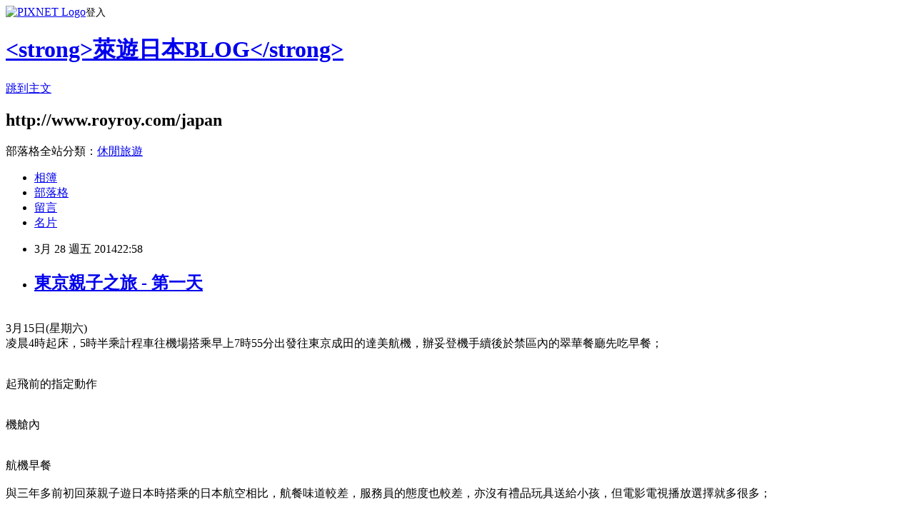

--- FILE ---
content_type: text/html; charset=utf-8
request_url: https://royjapan.pixnet.net/blog/posts/5056570286
body_size: 33666
content:
<!DOCTYPE html><html lang="zh-TW"><head><meta charSet="utf-8"/><meta name="viewport" content="width=device-width, initial-scale=1"/><link rel="stylesheet" href="https://static.1px.tw/blog-next/_next/static/chunks/b1e52b495cc0137c.css" data-precedence="next"/><link rel="stylesheet" href="https://static.1px.tw/blog-next/public/fix.css?v=202602010707" type="text/css" data-precedence="medium"/><link rel="stylesheet" href="https://s3.1px.tw/blog/theme/choc/iframe-popup.css?v=202602010707" type="text/css" data-precedence="medium"/><link rel="stylesheet" href="https://s3.1px.tw/blog/theme/choc/plugins.min.css?v=202602010707" type="text/css" data-precedence="medium"/><link rel="stylesheet" href="https://s3.1px.tw/blog/theme/choc/openid-comment.css?v=202602010707" type="text/css" data-precedence="medium"/><link rel="stylesheet" href="https://s3.1px.tw/blog/theme/choc/style.min.css?v=202602010707" type="text/css" data-precedence="medium"/><link rel="stylesheet" href="https://s3.1px.tw/blog/theme/choc/main.min.css?v=202602010707" type="text/css" data-precedence="medium"/><link rel="stylesheet" href="https://pimg.1px.tw/royjapan/assets/royjapan.css?v=202602010707" type="text/css" data-precedence="medium"/><link rel="stylesheet" href="https://s3.1px.tw/blog/theme/choc/author-info.css?v=202602010707" type="text/css" data-precedence="medium"/><link rel="stylesheet" href="https://s3.1px.tw/blog/theme/choc/idlePop.min.css?v=202602010707" type="text/css" data-precedence="medium"/><link rel="preload" as="script" fetchPriority="low" href="https://static.1px.tw/blog-next/_next/static/chunks/94688e2baa9fea03.js"/><script src="https://static.1px.tw/blog-next/_next/static/chunks/41eaa5427c45ebcc.js" async=""></script><script src="https://static.1px.tw/blog-next/_next/static/chunks/e2c6231760bc85bd.js" async=""></script><script src="https://static.1px.tw/blog-next/_next/static/chunks/94bde6376cf279be.js" async=""></script><script src="https://static.1px.tw/blog-next/_next/static/chunks/426b9d9d938a9eb4.js" async=""></script><script src="https://static.1px.tw/blog-next/_next/static/chunks/turbopack-5021d21b4b170dda.js" async=""></script><script src="https://static.1px.tw/blog-next/_next/static/chunks/ff1a16fafef87110.js" async=""></script><script src="https://static.1px.tw/blog-next/_next/static/chunks/e308b2b9ce476a3e.js" async=""></script><script src="https://static.1px.tw/blog-next/_next/static/chunks/169ce1e25068f8ff.js" async=""></script><script src="https://static.1px.tw/blog-next/_next/static/chunks/d3c6eed28c1dd8e2.js" async=""></script><script src="https://static.1px.tw/blog-next/_next/static/chunks/d4d39cfc2a072218.js" async=""></script><script src="https://static.1px.tw/blog-next/_next/static/chunks/6a5d72c05b9cd4ba.js" async=""></script><script src="https://static.1px.tw/blog-next/_next/static/chunks/8af6103cf1375f47.js" async=""></script><script src="https://static.1px.tw/blog-next/_next/static/chunks/e90cbf588986111c.js" async=""></script><script src="https://static.1px.tw/blog-next/_next/static/chunks/6fc86f1438482192.js" async=""></script><script src="https://static.1px.tw/blog-next/_next/static/chunks/6d1100e43ad18157.js" async=""></script><script src="https://static.1px.tw/blog-next/_next/static/chunks/c2622454eda6e045.js" async=""></script><script src="https://static.1px.tw/blog-next/_next/static/chunks/ed01c75076819ebd.js" async=""></script><script src="https://static.1px.tw/blog-next/_next/static/chunks/a4df8fc19a9a82e6.js" async=""></script><title>東京親子之旅 - 第一天</title><meta name="description" content="3月15日(星期六)凌晨4時起床，5時半乘計程車往機場搭乘早上7時55分出發往東京成田的達美航機，辦妥登機手續後於禁區內的翠華餐廳先吃早餐；起飛前的指定動作機艙內航機早餐與三年多前初回萊親子遊日本時搭乘的日本航空相比，航餐味道較差，服務員的態度也較差，亦沒有禮品玩具送給小孩，但電影電視播放選擇就多很多；日本到著約四十五分鐘完成入境程序，乘下午2時04分開出的京成電鐵成田Sky Access特急(成人1,240日元、小童630日元)往淺草橋(需在淺草站下車在同一月台轉乘普通列車)；車站月台京成電鐵車箱內頭四晚的住宿是位於淺草橋站步行約三分鐘的東橫INN Akiba淺草橋站東口酒店，想當年東橫INN曾是小弟的首選，但對上一次入住已是2007年的沖繩之旅，這次重逢主要是這所淺草橋東橫INN擁有甚少有的1.5米闊度的雙床房，價錢合理(四晚房租總數44,370日元)兼且交通便利(JR總武線及都營地下鐵淺草線)；東橫INN Akiba淺草橋站東口外觀Deluxe Twin Room安頓好並稍作休息後便出發至銀座(淺草線轉日比谷線)，我們先於平田牧場(詳見這裡)晚餐，點了吉列三元豚里脊肉定食、吉列金華豚里脊肉定食、吉列海鮮定食和香腸小吃，當中的吉列豚肉相當美味；飽餐後移步至三越百貨買草莓，然後往GU和UNIQLO旗艦店大買特買，最後消費了約三萬日元下亦消耗了大量腳力，滿載而歸回酒店；銀座夜景近年日本各地也研發栽培新品種白草莓，對比一般草莓價錢高出數倍，這晚在三越百貨食品部看見有兩盒靜岡縣的初戀之香味白草莓，售價分別為六千多日元和五千多日元(前者白色部份較多)，可是高昂的價格令我買不下手，最終只買了普通的草莓；5,250日元的初戀之香味白草莓780日元的櫪木縣產櫪乙女草莓草莓夜宵兩兄弟很喜歡酒店的床對於往外地自由行來說，無時無刻能接駁上wifi網絡是件重要的事，這次出發前透過網站WiFiレンタル屋さん租用eMobile Pocket Wifi，六日租金連郵遞費只是3,750日元，相當划算；eMobile Pocket Wifi LTE GL04P&amp;gt;&amp;gt;東京親子之旅行程表"/><meta name="author" content="&lt;strong&gt;萊遊日本BLOG&lt;/strong&gt;"/><meta name="google-adsense-platform-account" content="pub-2647689032095179"/><meta name="fb:app_id" content="101730233200171"/><link rel="canonical" href="https://royjapan.pixnet.net/blog/posts/5056570286"/><meta property="og:title" content="東京親子之旅 - 第一天"/><meta property="og:description" content="3月15日(星期六)凌晨4時起床，5時半乘計程車往機場搭乘早上7時55分出發往東京成田的達美航機，辦妥登機手續後於禁區內的翠華餐廳先吃早餐；起飛前的指定動作機艙內航機早餐與三年多前初回萊親子遊日本時搭乘的日本航空相比，航餐味道較差，服務員的態度也較差，亦沒有禮品玩具送給小孩，但電影電視播放選擇就多很多；日本到著約四十五分鐘完成入境程序，乘下午2時04分開出的京成電鐵成田Sky Access特急(成人1,240日元、小童630日元)往淺草橋(需在淺草站下車在同一月台轉乘普通列車)；車站月台京成電鐵車箱內頭四晚的住宿是位於淺草橋站步行約三分鐘的東橫INN Akiba淺草橋站東口酒店，想當年東橫INN曾是小弟的首選，但對上一次入住已是2007年的沖繩之旅，這次重逢主要是這所淺草橋東橫INN擁有甚少有的1.5米闊度的雙床房，價錢合理(四晚房租總數44,370日元)兼且交通便利(JR總武線及都營地下鐵淺草線)；東橫INN Akiba淺草橋站東口外觀Deluxe Twin Room安頓好並稍作休息後便出發至銀座(淺草線轉日比谷線)，我們先於平田牧場(詳見這裡)晚餐，點了吉列三元豚里脊肉定食、吉列金華豚里脊肉定食、吉列海鮮定食和香腸小吃，當中的吉列豚肉相當美味；飽餐後移步至三越百貨買草莓，然後往GU和UNIQLO旗艦店大買特買，最後消費了約三萬日元下亦消耗了大量腳力，滿載而歸回酒店；銀座夜景近年日本各地也研發栽培新品種白草莓，對比一般草莓價錢高出數倍，這晚在三越百貨食品部看見有兩盒靜岡縣的初戀之香味白草莓，售價分別為六千多日元和五千多日元(前者白色部份較多)，可是高昂的價格令我買不下手，最終只買了普通的草莓；5,250日元的初戀之香味白草莓780日元的櫪木縣產櫪乙女草莓草莓夜宵兩兄弟很喜歡酒店的床對於往外地自由行來說，無時無刻能接駁上wifi網絡是件重要的事，這次出發前透過網站WiFiレンタル屋さん租用eMobile Pocket Wifi，六日租金連郵遞費只是3,750日元，相當划算；eMobile Pocket Wifi LTE GL04P&amp;gt;&amp;gt;東京親子之旅行程表"/><meta property="og:url" content="https://royjapan.pixnet.net/blog/posts/5056570286"/><meta property="og:image" content="https://pimg.1px.tw/royjapan/1396017400-1052208926.jpg"/><meta property="og:type" content="article"/><meta name="twitter:card" content="summary_large_image"/><meta name="twitter:title" content="東京親子之旅 - 第一天"/><meta name="twitter:description" content="3月15日(星期六)凌晨4時起床，5時半乘計程車往機場搭乘早上7時55分出發往東京成田的達美航機，辦妥登機手續後於禁區內的翠華餐廳先吃早餐；起飛前的指定動作機艙內航機早餐與三年多前初回萊親子遊日本時搭乘的日本航空相比，航餐味道較差，服務員的態度也較差，亦沒有禮品玩具送給小孩，但電影電視播放選擇就多很多；日本到著約四十五分鐘完成入境程序，乘下午2時04分開出的京成電鐵成田Sky Access特急(成人1,240日元、小童630日元)往淺草橋(需在淺草站下車在同一月台轉乘普通列車)；車站月台京成電鐵車箱內頭四晚的住宿是位於淺草橋站步行約三分鐘的東橫INN Akiba淺草橋站東口酒店，想當年東橫INN曾是小弟的首選，但對上一次入住已是2007年的沖繩之旅，這次重逢主要是這所淺草橋東橫INN擁有甚少有的1.5米闊度的雙床房，價錢合理(四晚房租總數44,370日元)兼且交通便利(JR總武線及都營地下鐵淺草線)；東橫INN Akiba淺草橋站東口外觀Deluxe Twin Room安頓好並稍作休息後便出發至銀座(淺草線轉日比谷線)，我們先於平田牧場(詳見這裡)晚餐，點了吉列三元豚里脊肉定食、吉列金華豚里脊肉定食、吉列海鮮定食和香腸小吃，當中的吉列豚肉相當美味；飽餐後移步至三越百貨買草莓，然後往GU和UNIQLO旗艦店大買特買，最後消費了約三萬日元下亦消耗了大量腳力，滿載而歸回酒店；銀座夜景近年日本各地也研發栽培新品種白草莓，對比一般草莓價錢高出數倍，這晚在三越百貨食品部看見有兩盒靜岡縣的初戀之香味白草莓，售價分別為六千多日元和五千多日元(前者白色部份較多)，可是高昂的價格令我買不下手，最終只買了普通的草莓；5,250日元的初戀之香味白草莓780日元的櫪木縣產櫪乙女草莓草莓夜宵兩兄弟很喜歡酒店的床對於往外地自由行來說，無時無刻能接駁上wifi網絡是件重要的事，這次出發前透過網站WiFiレンタル屋さん租用eMobile Pocket Wifi，六日租金連郵遞費只是3,750日元，相當划算；eMobile Pocket Wifi LTE GL04P&amp;gt;&amp;gt;東京親子之旅行程表"/><meta name="twitter:image" content="https://pimg.1px.tw/royjapan/1396017400-1052208926.jpg"/><link rel="icon" href="/favicon.ico?favicon.a62c60e0.ico" sizes="32x32" type="image/x-icon"/><script src="https://static.1px.tw/blog-next/_next/static/chunks/a6dad97d9634a72d.js" noModule=""></script></head><body><!--$--><!--/$--><!--$?--><template id="B:0"></template><!--/$--><script>requestAnimationFrame(function(){$RT=performance.now()});</script><script src="https://static.1px.tw/blog-next/_next/static/chunks/94688e2baa9fea03.js" id="_R_" async=""></script><div hidden id="S:0"><script id="pixnet-vars">
        window.PIXNET = {
          post_id: "5056570286",
          name: "royjapan",
          user_id: 0,
          blog_id: "2381390",
          display_ads: true,
          ad_options: {"chictrip":false}
        };
      </script><script type="text/javascript" src="https://code.jquery.com/jquery-latest.min.js"></script><script id="json-ld-article-script" type="application/ld+json">{"@context":"https:\u002F\u002Fschema.org","@type":"BlogPosting","isAccessibleForFree":true,"mainEntityOfPage":{"@type":"WebPage","@id":"https:\u002F\u002Froyjapan.pixnet.net\u002Fblog\u002Fposts\u002F5056570286"},"headline":"東京親子之旅 - 第一天","description":"\u003Cbr\u003E\u003Cspan style=\"font-size: 10pt;\"\u003E3月15日(星期六)\u003C\u002Fspan\u003E\u003Cbr\u003E\u003Cspan style=\"font-size: 10pt;\"\u003E凌晨4時起床，5時半乘計程車往機場搭乘早上7時55分出發往東京成田的達美航機，辦妥登機手續後於禁區內的翠華餐廳先吃早餐；\u003C\u002Fspan\u003E\u003Cbr\u003E起飛前的指定動作\u003Cbr\u003E\u003C!-- more --\u003E\u003Cbr\u003E機艙內\u003Cbr\u003E航機早餐\u003Cbr\u003E與三年多前初回萊親子遊日本時搭乘的日本航空相比，航餐味道較差，服務員的態度也較差，亦沒有禮品玩具送給小孩，但電影電視播放選擇就多很多；\u003Cbr\u003E日本到著\u003Cbr\u003E約四十五分鐘完成入境程序，乘下午2時04分開出的\u003Ca href=\"http:\u002F\u002Fwww.keisei.co.jp\u002Fkeisei\u002Ftetudou\u002Fskyliner\u002Fjp\u002Fnrt_access\u002Findex.html#access\" target=\"_blank\"\u003E京成電鐵\u003C\u002Fa\u003E成田Sky Access特急(成人1,240日元、小童630日元)往淺草橋(需在淺草站下車在同一月台轉乘普通列車)；\u003Cbr\u003E車站月台\u003Cbr\u003E京成電鐵車箱內\u003Cbr\u003E頭四晚的住宿是位於淺草橋站步行約三分鐘的\u003Ca href=\"http:\u002F\u002Fwww.toyoko-inn.com\u002Fhotel\u002F00243\u002Fhotelinfo.html\" target=\"_blank\"\u003E東橫INN Akiba淺草橋站東口\u003C\u002Fa\u003E酒店，想當年東橫INN曾是小弟的首選，但對上一次入住已是2007年的沖繩之旅，這次重逢主要是這所淺草橋東橫INN擁有甚少有的1.5米闊度的雙床房，價錢合理(四晚房租總數44,370日元)兼且交通便利(JR總武線及都營地下鐵淺草線)；\u003Cbr\u003E東橫INN Akiba淺草橋站東口外觀\u003Cbr\u003EDeluxe Twin Room\u003Cbr\u003E安頓好並稍作休息後便出發至銀座(淺草線轉日比谷線)，我們先於\u003Ca href=\"http:\u002F\u002Ftabelog.com\u002Ftokyo\u002FA1301\u002FA130101\u002F13097603\u002F\" target=\"_blank\"\u003E平田牧場\u003C\u002Fa\u003E(詳見\u003Ca href=\"http:\u002F\u002Froyjapan.pixnet.net\u002Fblog\u002Fpost\u002F56650236\"\u003E\u003Cstrong\u003E這裡\u003C\u002Fstrong\u003E\u003C\u002Fa\u003E)晚餐，點了吉列三元豚里脊肉定食、吉列金華豚里脊肉定食、吉列海鮮定食和香腸小吃，當中的吉列豚肉相當美味；\u003Cbr\u003E飽餐後移步至三越百貨買草莓，然後往GU和\u003Ca href=\"http:\u002F\u002Fwww.uniqlo.com\u002Fginza\" target=\"_blank\"\u003EUNIQLO旗艦店\u003C\u002Fa\u003E大買特買，最後消費了約三萬日元下亦消耗了大量腳力，滿載而歸回酒店；\u003Cbr\u003E銀座夜景\u003Cbr\u003E近年日本各地也研發栽培新品種白草莓，對比一般草莓價錢高出數倍，這晚在三越百貨食品部看見有兩盒靜岡縣的初戀之香味白草莓，售價分別為六千多日元和五千多日元(前者白色部份較多)，可是高昂的價格令我買不下手，最終只買了普通的草莓；\u003Cbr\u003E5,250日元的初戀之香味白草莓\u003Cbr\u003E780日元的櫪木縣產櫪乙女草莓\u003Cbr\u003E草莓夜宵\u003Cbr\u003E兩兄弟很喜歡酒店的床\u003Cbr\u003E對於往外地自由行來說，無時無刻能接駁上wifi網絡是件重要的事，這次出發前透過網站\u003Ca href=\"http:\u002F\u002Fwww.rental-store.jp\u002F\" target=\"_blank\"\u003EWiFiレンタル屋さん\u003C\u002Fa\u003E租用eMobile Pocket Wifi，六日租金連郵遞費只是3,750日元，相當划算；\u003Cbr\u003E\u003Cspan style=\"font-size: 10pt;\"\u003E\u003Cimg src=\"http:\u002F\u002Fpic.pimg.tw\u002Froyjapan\u002F1396017442-2570427095.jpg\" alt=\"IMG_1501.jpg\" border=\"0\"\u003E\u003C\u002Fspan\u003E\u003Cbr\u003E\u003Cspan style=\"font-size: 10pt;\"\u003EeMobile Pocket Wifi LTE GL04P\u003C\u002Fspan\u003E\u003Cbr\u003E\u003Cspan style=\"font-size: 10pt;\"\u003E&gt;&gt;\u003Ca href=\"http:\u002F\u002Froyjapan.pixnet.net\u002Fblog\u002Fpost\u002F56488455\"\u003E東京親子之旅行程表\u003C\u002Fa\u003E\u003C\u002Fspan\u003E\u003Cbr\u003E","articleBody":"\u003Cp\u003E\u003Cspan style=\"font-size: 12pt;\"\u003E\u003Cbr \u002F\u003E\u003Cspan style=\"font-size: 10pt;\"\u003E3月15日(星期六)\u003C\u002Fspan\u003E\u003Cbr \u002F\u003E\u003Cspan style=\"font-size: 10pt;\"\u003E凌晨4時起床，5時半乘計程車往機場搭乘早上7時55分出發往東京成田的達美航機，辦妥登機手續後於禁區內的翠華餐廳先吃早餐；\u003C\u002Fspan\u003E\u003C\u002Fspan\u003E\u003Cbr \u002F\u003E\u003Cbr \u002F\u003E\u003Cspan style=\"font-size: 10pt;\"\u003E\u003Cimg src=\"https:\u002F\u002Fpimg.1px.tw\u002Froyjapan\u002F1396017400-1052208926.jpg\" alt=\"IMG_1396.jpg\" border=\"0\" \u002F\u003E\u003Cbr \u002F\u003E起飛前的指定動作\u003Cbr \u002F\u003E\u003C!-- more --\u003E\u003Cbr \u002F\u003E\u003Cimg src=\"https:\u002F\u002Fpimg.1px.tw\u002Froyjapan\u002F1396019029-180829044.jpg\" alt=\"IMG_1423.jpg\" border=\"0\" \u002F\u003E\u003Cbr \u002F\u003E機艙內\u003Cbr \u002F\u003E\u003Cbr \u002F\u003E\u003Cimg src=\"https:\u002F\u002Fpimg.1px.tw\u002Froyjapan\u002F1396017408-943909162.jpg\" alt=\"IMG_1413.JPG\" border=\"0\" \u002F\u003E\u003Cbr \u002F\u003E航機早餐\u003Cbr \u002F\u003E\u003Cbr \u002F\u003E與三年多前初回萊親子遊日本時搭乘的日本航空相比，航餐味道較差，服務員的態度也較差，亦沒有禮品玩具送給小孩，但電影電視播放選擇就多很多；\u003Cbr \u002F\u003E\u003Cbr \u002F\u003E\u003Cimg src=\"https:\u002F\u002Fpimg.1px.tw\u002Froyjapan\u002F1396017412-1410501414.jpg\" alt=\"IMG_1427.jpg\" border=\"0\" \u002F\u003E\u003Cbr \u002F\u003E日本到著\u003Cbr \u002F\u003E\u003Cbr \u002F\u003E約四十五分鐘完成入境程序，乘下午2時04分開出的\u003Ca href=\"http:\u002F\u002Fwww.keisei.co.jp\u002Fkeisei\u002Ftetudou\u002Fskyliner\u002Fjp\u002Fnrt_access\u002Findex.html#access\" target=\"_blank\"\u003E京成電鐵\u003C\u002Fa\u003E成田Sky Access特急(成人1,240日元、小童630日元)往淺草橋(需在淺草站下車在同一月台轉乘普通列車)；\u003Cbr \u002F\u003E\u003Cbr \u002F\u003E\u003Cimg src=\"https:\u002F\u002Fpimg.1px.tw\u002Froyjapan\u002F1396017416-201458131.jpg\" alt=\"IMG_1437.jpg\" border=\"0\" \u002F\u003E\u003Cbr \u002F\u003E車站月台\u003Cbr \u002F\u003E\u003Cbr \u002F\u003E\u003Cimg src=\"https:\u002F\u002Fpimg.1px.tw\u002Froyjapan\u002F1396017420-1284783153.jpg\" alt=\"IMG_1447.jpg\" border=\"0\" \u002F\u003E\u003Cbr \u002F\u003E京成電鐵車箱內\u003Cbr \u002F\u003E\u003Cbr \u002F\u003E頭四晚的住宿是位於淺草橋站步行約三分鐘的\u003Ca href=\"http:\u002F\u002Fwww.toyoko-inn.com\u002Fhotel\u002F00243\u002Fhotelinfo.html\" target=\"_blank\"\u003E東橫INN Akiba淺草橋站東口\u003C\u002Fa\u003E酒店，想當年東橫INN曾是小弟的首選，但對上一次入住已是2007年的沖繩之旅，這次重逢主要是這所淺草橋東橫INN擁有甚少有的1.5米闊度的雙床房，價錢合理(四晚房租總數44,370日元)兼且交通便利(JR總武線及都營地下鐵淺草線)；\u003Cbr \u002F\u003E\u003Cbr \u002F\u003E\u003Cimg src=\"https:\u002F\u002Fpimg.1px.tw\u002Froyjapan\u002F1396018197-4056839901.jpg\" alt=\"IMG_1822.jpg\" border=\"0\" \u002F\u003E\u003Cbr \u002F\u003E東橫INN Akiba淺草橋站東口外觀\u003Cbr \u002F\u003E\u003Cbr \u002F\u003E\u003Cimg src=\"https:\u002F\u002Fpimg.1px.tw\u002Froyjapan\u002F1396017424-842741562.jpg\" alt=\"IMG_1459.JPG\" border=\"0\" \u002F\u003E\u003Cbr \u002F\u003E Deluxe Twin Room\u003Cbr \u002F\u003E\u003Cbr \u002F\u003E安頓好並稍作休息後便出發至銀座(淺草線轉日比谷線)，我們先於\u003Ca href=\"http:\u002F\u002Ftabelog.com\u002Ftokyo\u002FA1301\u002FA130101\u002F13097603\u002F\" target=\"_blank\"\u003E平田牧場\u003C\u002Fa\u003E(詳見\u003Ca href=\"http:\u002F\u002Froyjapan.pixnet.net\u002Fblog\u002Fpost\u002F56650236\"\u003E\u003Cstrong\u003E這裡\u003C\u002Fstrong\u003E\u003C\u002Fa\u003E)晚餐，點了吉列三元豚里脊肉定食、吉列金華豚里脊肉定食、吉列海鮮定食和香腸小吃，當中的吉列豚肉相當美味；\u003Cbr \u002F\u003E\u003Cbr \u002F\u003E\u003Cimg src=\"https:\u002F\u002Fpimg.1px.tw\u002Froyjapan\u002F1396017428-3499737485.jpg\" alt=\"IMG_1486.jpg\" border=\"0\" \u002F\u003E\u003Cbr \u002F\u003E\u003Cbr \u002F\u003E飽餐後移步至三越百貨買草莓，然後往GU和\u003Ca href=\"http:\u002F\u002Fwww.uniqlo.com\u002Fginza\" target=\"_blank\"\u003EUNIQLO旗艦店\u003C\u002Fa\u003E大買特買，最後消費了約三萬日元下亦消耗了大量腳力，滿載而歸回酒店；\u003Cbr \u002F\u003E\u003Cbr \u002F\u003E\u003Cimg src=\"https:\u002F\u002Fpimg.1px.tw\u002Froyjapan\u002F1396017432-2726741088.jpg\" alt=\"IMG_1490.JPG\" border=\"0\" \u002F\u003E\u003Cbr \u002F\u003E銀座夜景\u003Cbr \u002F\u003E\u003Cbr \u002F\u003E近年日本各地也研發栽培新品種白草莓，對比一般草莓價錢高出數倍，這晚在三越百貨食品部看見有兩盒靜岡縣的初戀之香味白草莓，售價分別為六千多日元和五千多日元(前者白色部份較多)，可是高昂的價格令我買不下手，最終只買了普通的草莓；\u003Cbr \u002F\u003E\u003Cbr \u002F\u003E\u003Cimg src=\"https:\u002F\u002Fpimg.1px.tw\u002Froyjapan\u002F1396017447-3871708249.jpg\" alt=\"IMG_5230.JPG\" border=\"0\" \u002F\u003E\u003Cbr \u002F\u003E5,250日元的初戀之香味白草莓\u003Cbr \u002F\u003E\u003Cbr \u002F\u003E\u003Cimg src=\"https:\u002F\u002Fpimg.1px.tw\u002Froyjapan\u002F1396017437-1740710535.jpg\" alt=\"IMG_1498.jpg\" border=\"0\" \u002F\u003E\u003Cbr \u002F\u003E780日元的櫪木縣產櫪乙女草莓\u003Cbr \u002F\u003E\u003Cbr \u002F\u003E\u003Cimg src=\"https:\u002F\u002Fpimg.1px.tw\u002Froyjapan\u002F1396025718-83835479.jpg\" alt=\"IMG_1505.jpg\" \u002F\u003E\u003C\u002Fspan\u003E\u003Cbr \u002F\u003E\u003Cspan style=\"font-size: 10pt;\"\u003E草莓夜宵\u003C\u002Fspan\u003E\u003Cbr \u002F\u003E\u003Cbr \u002F\u003E\u003Cspan style=\"font-size: 10pt;\"\u003E\u003Cimg src=\"https:\u002F\u002Fpimg.1px.tw\u002Froyjapan\u002F1396025713-2202951476.jpg\" alt=\"IMG_1502.jpg\" \u002F\u003E\u003Cbr \u002F\u003E兩兄弟很喜歡酒店的床\u003Cbr \u002F\u003E\u003Cbr \u002F\u003E對於往外地自由行來說，無時無刻能接駁上wifi網絡是件重要的事，這次出發前透過網站\u003Ca href=\"http:\u002F\u002Fwww.rental-store.jp\u002F\" target=\"_blank\"\u003EWiFiレンタル屋さん\u003C\u002Fa\u003E租用eMobile Pocket Wifi，六日租金連郵遞費只是3,750日元，相當划算；\u003Cbr \u002F\u003E\u003Cbr \u002F\u003E\u003C\u002Fspan\u003E\u003Cspan style=\"font-size: 12pt;\"\u003E\u003Cspan style=\"font-size: 10pt;\"\u003E\u003Cimg src=\"https:\u002F\u002Fpimg.1px.tw\u002Froyjapan\u002F1396017442-2570427095.jpg\" alt=\"IMG_1501.jpg\" border=\"0\" \u002F\u003E\u003C\u002Fspan\u003E\u003Cbr \u002F\u003E\u003Cspan style=\"font-size: 10pt;\"\u003EeMobile Pocket Wifi LTE GL04P\u003C\u002Fspan\u003E\u003Cbr \u002F\u003E\u003Cbr \u002F\u003E\u003Cspan style=\"font-size: 10pt;\"\u003E&gt;&gt;\u003Ca href=\"http:\u002F\u002Froyjapan.pixnet.net\u002Fblog\u002Fpost\u002F56488455\"\u003E東京親子之旅行程表\u003C\u002Fa\u003E\u003C\u002Fspan\u003E\u003Cbr \u002F\u003E\u003C\u002Fspan\u003E\u003C\u002Fp\u003E","image":["https:\u002F\u002Fpimg.1px.tw\u002Froyjapan\u002F1396017400-1052208926.jpg"],"author":{"@type":"Person","name":"\u003Cstrong\u003E萊遊日本BLOG\u003C\u002Fstrong\u003E","url":"https:\u002F\u002Fwww.pixnet.net\u002Fpcard\u002Froyjapan"},"publisher":{"@type":"Organization","name":"\u003Cstrong\u003E萊遊日本BLOG\u003C\u002Fstrong\u003E","logo":{"@type":"ImageObject","url":"https:\u002F\u002Fs3.1px.tw\u002Fblog\u002Fcommon\u002Favatar\u002Fblog_cover_light.jpg"}},"datePublished":"2014-03-28T14:58:38.000Z","dateModified":"","keywords":[],"articleSection":"東京親子之旅"}</script><template id="P:1"></template><template id="P:2"></template><template id="P:3"></template><section aria-label="Notifications alt+T" tabindex="-1" aria-live="polite" aria-relevant="additions text" aria-atomic="false"></section></div><script>(self.__next_f=self.__next_f||[]).push([0])</script><script>self.__next_f.push([1,"1:\"$Sreact.fragment\"\n3:I[39756,[\"https://static.1px.tw/blog-next/_next/static/chunks/ff1a16fafef87110.js\",\"https://static.1px.tw/blog-next/_next/static/chunks/e308b2b9ce476a3e.js\"],\"default\"]\n4:I[53536,[\"https://static.1px.tw/blog-next/_next/static/chunks/ff1a16fafef87110.js\",\"https://static.1px.tw/blog-next/_next/static/chunks/e308b2b9ce476a3e.js\"],\"default\"]\n6:I[97367,[\"https://static.1px.tw/blog-next/_next/static/chunks/ff1a16fafef87110.js\",\"https://static.1px.tw/blog-next/_next/static/chunks/e308b2b9ce476a3e.js\"],\"OutletBoundary\"]\n8:I[97367,[\"https://static.1px.tw/blog-next/_next/static/chunks/ff1a16fafef87110.js\",\"https://static.1px.tw/blog-next/_next/static/chunks/e308b2b9ce476a3e.js\"],\"ViewportBoundary\"]\na:I[97367,[\"https://static.1px.tw/blog-next/_next/static/chunks/ff1a16fafef87110.js\",\"https://static.1px.tw/blog-next/_next/static/chunks/e308b2b9ce476a3e.js\"],\"MetadataBoundary\"]\nc:I[63491,[\"https://static.1px.tw/blog-next/_next/static/chunks/169ce1e25068f8ff.js\",\"https://static.1px.tw/blog-next/_next/static/chunks/d3c6eed28c1dd8e2.js\"],\"default\"]\n:HL[\"https://static.1px.tw/blog-next/_next/static/chunks/b1e52b495cc0137c.css\",\"style\"]\n"])</script><script>self.__next_f.push([1,"0:{\"P\":null,\"b\":\"I9I0TPD-VcXo41Lu7FBt1\",\"c\":[\"\",\"blog\",\"posts\",\"5056570286\"],\"q\":\"\",\"i\":false,\"f\":[[[\"\",{\"children\":[\"blog\",{\"children\":[\"posts\",{\"children\":[[\"id\",\"5056570286\",\"d\"],{\"children\":[\"__PAGE__\",{}]}]}]}]},\"$undefined\",\"$undefined\",true],[[\"$\",\"$1\",\"c\",{\"children\":[[[\"$\",\"script\",\"script-0\",{\"src\":\"https://static.1px.tw/blog-next/_next/static/chunks/d4d39cfc2a072218.js\",\"async\":true,\"nonce\":\"$undefined\"}],[\"$\",\"script\",\"script-1\",{\"src\":\"https://static.1px.tw/blog-next/_next/static/chunks/6a5d72c05b9cd4ba.js\",\"async\":true,\"nonce\":\"$undefined\"}],[\"$\",\"script\",\"script-2\",{\"src\":\"https://static.1px.tw/blog-next/_next/static/chunks/8af6103cf1375f47.js\",\"async\":true,\"nonce\":\"$undefined\"}]],\"$L2\"]}],{\"children\":[[\"$\",\"$1\",\"c\",{\"children\":[null,[\"$\",\"$L3\",null,{\"parallelRouterKey\":\"children\",\"error\":\"$undefined\",\"errorStyles\":\"$undefined\",\"errorScripts\":\"$undefined\",\"template\":[\"$\",\"$L4\",null,{}],\"templateStyles\":\"$undefined\",\"templateScripts\":\"$undefined\",\"notFound\":\"$undefined\",\"forbidden\":\"$undefined\",\"unauthorized\":\"$undefined\"}]]}],{\"children\":[[\"$\",\"$1\",\"c\",{\"children\":[null,[\"$\",\"$L3\",null,{\"parallelRouterKey\":\"children\",\"error\":\"$undefined\",\"errorStyles\":\"$undefined\",\"errorScripts\":\"$undefined\",\"template\":[\"$\",\"$L4\",null,{}],\"templateStyles\":\"$undefined\",\"templateScripts\":\"$undefined\",\"notFound\":\"$undefined\",\"forbidden\":\"$undefined\",\"unauthorized\":\"$undefined\"}]]}],{\"children\":[[\"$\",\"$1\",\"c\",{\"children\":[null,[\"$\",\"$L3\",null,{\"parallelRouterKey\":\"children\",\"error\":\"$undefined\",\"errorStyles\":\"$undefined\",\"errorScripts\":\"$undefined\",\"template\":[\"$\",\"$L4\",null,{}],\"templateStyles\":\"$undefined\",\"templateScripts\":\"$undefined\",\"notFound\":\"$undefined\",\"forbidden\":\"$undefined\",\"unauthorized\":\"$undefined\"}]]}],{\"children\":[[\"$\",\"$1\",\"c\",{\"children\":[\"$L5\",[[\"$\",\"link\",\"0\",{\"rel\":\"stylesheet\",\"href\":\"https://static.1px.tw/blog-next/_next/static/chunks/b1e52b495cc0137c.css\",\"precedence\":\"next\",\"crossOrigin\":\"$undefined\",\"nonce\":\"$undefined\"}],[\"$\",\"script\",\"script-0\",{\"src\":\"https://static.1px.tw/blog-next/_next/static/chunks/6fc86f1438482192.js\",\"async\":true,\"nonce\":\"$undefined\"}],[\"$\",\"script\",\"script-1\",{\"src\":\"https://static.1px.tw/blog-next/_next/static/chunks/6d1100e43ad18157.js\",\"async\":true,\"nonce\":\"$undefined\"}],[\"$\",\"script\",\"script-2\",{\"src\":\"https://static.1px.tw/blog-next/_next/static/chunks/c2622454eda6e045.js\",\"async\":true,\"nonce\":\"$undefined\"}],[\"$\",\"script\",\"script-3\",{\"src\":\"https://static.1px.tw/blog-next/_next/static/chunks/ed01c75076819ebd.js\",\"async\":true,\"nonce\":\"$undefined\"}],[\"$\",\"script\",\"script-4\",{\"src\":\"https://static.1px.tw/blog-next/_next/static/chunks/a4df8fc19a9a82e6.js\",\"async\":true,\"nonce\":\"$undefined\"}]],[\"$\",\"$L6\",null,{\"children\":\"$@7\"}]]}],{},null,false,false]},null,false,false]},null,false,false]},null,false,false]},null,false,false],[\"$\",\"$1\",\"h\",{\"children\":[null,[\"$\",\"$L8\",null,{\"children\":\"$@9\"}],[\"$\",\"$La\",null,{\"children\":\"$@b\"}],null]}],false]],\"m\":\"$undefined\",\"G\":[\"$c\",[]],\"S\":false}\n"])</script><script>self.__next_f.push([1,"9:[[\"$\",\"meta\",\"0\",{\"charSet\":\"utf-8\"}],[\"$\",\"meta\",\"1\",{\"name\":\"viewport\",\"content\":\"width=device-width, initial-scale=1\"}]]\n"])</script><script>self.__next_f.push([1,"d:I[79520,[\"https://static.1px.tw/blog-next/_next/static/chunks/d4d39cfc2a072218.js\",\"https://static.1px.tw/blog-next/_next/static/chunks/6a5d72c05b9cd4ba.js\",\"https://static.1px.tw/blog-next/_next/static/chunks/8af6103cf1375f47.js\"],\"\"]\n10:I[2352,[\"https://static.1px.tw/blog-next/_next/static/chunks/d4d39cfc2a072218.js\",\"https://static.1px.tw/blog-next/_next/static/chunks/6a5d72c05b9cd4ba.js\",\"https://static.1px.tw/blog-next/_next/static/chunks/8af6103cf1375f47.js\"],\"AdultWarningModal\"]\n11:I[69182,[\"https://static.1px.tw/blog-next/_next/static/chunks/d4d39cfc2a072218.js\",\"https://static.1px.tw/blog-next/_next/static/chunks/6a5d72c05b9cd4ba.js\",\"https://static.1px.tw/blog-next/_next/static/chunks/8af6103cf1375f47.js\"],\"HydrationComplete\"]\n12:I[12985,[\"https://static.1px.tw/blog-next/_next/static/chunks/d4d39cfc2a072218.js\",\"https://static.1px.tw/blog-next/_next/static/chunks/6a5d72c05b9cd4ba.js\",\"https://static.1px.tw/blog-next/_next/static/chunks/8af6103cf1375f47.js\"],\"NuqsAdapter\"]\n13:I[82782,[\"https://static.1px.tw/blog-next/_next/static/chunks/d4d39cfc2a072218.js\",\"https://static.1px.tw/blog-next/_next/static/chunks/6a5d72c05b9cd4ba.js\",\"https://static.1px.tw/blog-next/_next/static/chunks/8af6103cf1375f47.js\"],\"RefineContext\"]\n14:I[29306,[\"https://static.1px.tw/blog-next/_next/static/chunks/d4d39cfc2a072218.js\",\"https://static.1px.tw/blog-next/_next/static/chunks/6a5d72c05b9cd4ba.js\",\"https://static.1px.tw/blog-next/_next/static/chunks/8af6103cf1375f47.js\",\"https://static.1px.tw/blog-next/_next/static/chunks/e90cbf588986111c.js\",\"https://static.1px.tw/blog-next/_next/static/chunks/d3c6eed28c1dd8e2.js\"],\"default\"]\n2:[\"$\",\"html\",null,{\"lang\":\"zh-TW\",\"children\":[[\"$\",\"$Ld\",null,{\"id\":\"google-tag-manager\",\"strategy\":\"afterInteractive\",\"children\":\"\\n(function(w,d,s,l,i){w[l]=w[l]||[];w[l].push({'gtm.start':\\nnew Date().getTime(),event:'gtm.js'});var f=d.getElementsByTagName(s)[0],\\nj=d.createElement(s),dl=l!='dataLayer'?'\u0026l='+l:'';j.async=true;j.src=\\n'https://www.googletagmanager.com/gtm.js?id='+i+dl;f.parentNode.insertBefore(j,f);\\n})(window,document,'script','dataLayer','GTM-TRLQMPKX');\\n  \"}],\"$Le\",\"$Lf\",[\"$\",\"body\",null,{\"children\":[[\"$\",\"$L10\",null,{\"display\":false}],[\"$\",\"$L11\",null,{}],[\"$\",\"$L12\",null,{\"children\":[\"$\",\"$L13\",null,{\"children\":[\"$\",\"$L3\",null,{\"parallelRouterKey\":\"children\",\"error\":\"$undefined\",\"errorStyles\":\"$undefined\",\"errorScripts\":\"$undefined\",\"template\":[\"$\",\"$L4\",null,{}],\"templateStyles\":\"$undefined\",\"templateScripts\":\"$undefined\",\"notFound\":[[\"$\",\"$L14\",null,{}],[]],\"forbidden\":\"$undefined\",\"unauthorized\":\"$undefined\"}]}]}]]}]]}]\n"])</script><script>self.__next_f.push([1,"e:null\nf:null\n"])</script><script>self.__next_f.push([1,"5:[[\"$\",\"script\",null,{\"id\":\"pixnet-vars\",\"children\":\"\\n        window.PIXNET = {\\n          post_id: \\\"5056570286\\\",\\n          name: \\\"royjapan\\\",\\n          user_id: 0,\\n          blog_id: \\\"2381390\\\",\\n          display_ads: true,\\n          ad_options: {\\\"chictrip\\\":false}\\n        };\\n      \"}],\"$L15\"]\n"])</script><script>self.__next_f.push([1,"b:[[\"$\",\"title\",\"0\",{\"children\":\"東京親子之旅 - 第一天\"}],[\"$\",\"meta\",\"1\",{\"name\":\"description\",\"content\":\"3月15日(星期六)凌晨4時起床，5時半乘計程車往機場搭乘早上7時55分出發往東京成田的達美航機，辦妥登機手續後於禁區內的翠華餐廳先吃早餐；起飛前的指定動作機艙內航機早餐與三年多前初回萊親子遊日本時搭乘的日本航空相比，航餐味道較差，服務員的態度也較差，亦沒有禮品玩具送給小孩，但電影電視播放選擇就多很多；日本到著約四十五分鐘完成入境程序，乘下午2時04分開出的京成電鐵成田Sky Access特急(成人1,240日元、小童630日元)往淺草橋(需在淺草站下車在同一月台轉乘普通列車)；車站月台京成電鐵車箱內頭四晚的住宿是位於淺草橋站步行約三分鐘的東橫INN Akiba淺草橋站東口酒店，想當年東橫INN曾是小弟的首選，但對上一次入住已是2007年的沖繩之旅，這次重逢主要是這所淺草橋東橫INN擁有甚少有的1.5米闊度的雙床房，價錢合理(四晚房租總數44,370日元)兼且交通便利(JR總武線及都營地下鐵淺草線)；東橫INN Akiba淺草橋站東口外觀Deluxe Twin Room安頓好並稍作休息後便出發至銀座(淺草線轉日比谷線)，我們先於平田牧場(詳見這裡)晚餐，點了吉列三元豚里脊肉定食、吉列金華豚里脊肉定食、吉列海鮮定食和香腸小吃，當中的吉列豚肉相當美味；飽餐後移步至三越百貨買草莓，然後往GU和UNIQLO旗艦店大買特買，最後消費了約三萬日元下亦消耗了大量腳力，滿載而歸回酒店；銀座夜景近年日本各地也研發栽培新品種白草莓，對比一般草莓價錢高出數倍，這晚在三越百貨食品部看見有兩盒靜岡縣的初戀之香味白草莓，售價分別為六千多日元和五千多日元(前者白色部份較多)，可是高昂的價格令我買不下手，最終只買了普通的草莓；5,250日元的初戀之香味白草莓780日元的櫪木縣產櫪乙女草莓草莓夜宵兩兄弟很喜歡酒店的床對於往外地自由行來說，無時無刻能接駁上wifi網絡是件重要的事，這次出發前透過網站WiFiレンタル屋さん租用eMobile Pocket Wifi，六日租金連郵遞費只是3,750日元，相當划算；eMobile Pocket Wifi LTE GL04P\u0026gt;\u0026gt;東京親子之旅行程表\"}],[\"$\",\"meta\",\"2\",{\"name\":\"author\",\"content\":\"\u003cstrong\u003e萊遊日本BLOG\u003c/strong\u003e\"}],[\"$\",\"meta\",\"3\",{\"name\":\"google-adsense-platform-account\",\"content\":\"pub-2647689032095179\"}],[\"$\",\"meta\",\"4\",{\"name\":\"fb:app_id\",\"content\":\"101730233200171\"}],[\"$\",\"link\",\"5\",{\"rel\":\"canonical\",\"href\":\"https://royjapan.pixnet.net/blog/posts/5056570286\"}],[\"$\",\"meta\",\"6\",{\"property\":\"og:title\",\"content\":\"東京親子之旅 - 第一天\"}],[\"$\",\"meta\",\"7\",{\"property\":\"og:description\",\"content\":\"3月15日(星期六)凌晨4時起床，5時半乘計程車往機場搭乘早上7時55分出發往東京成田的達美航機，辦妥登機手續後於禁區內的翠華餐廳先吃早餐；起飛前的指定動作機艙內航機早餐與三年多前初回萊親子遊日本時搭乘的日本航空相比，航餐味道較差，服務員的態度也較差，亦沒有禮品玩具送給小孩，但電影電視播放選擇就多很多；日本到著約四十五分鐘完成入境程序，乘下午2時04分開出的京成電鐵成田Sky Access特急(成人1,240日元、小童630日元)往淺草橋(需在淺草站下車在同一月台轉乘普通列車)；車站月台京成電鐵車箱內頭四晚的住宿是位於淺草橋站步行約三分鐘的東橫INN Akiba淺草橋站東口酒店，想當年東橫INN曾是小弟的首選，但對上一次入住已是2007年的沖繩之旅，這次重逢主要是這所淺草橋東橫INN擁有甚少有的1.5米闊度的雙床房，價錢合理(四晚房租總數44,370日元)兼且交通便利(JR總武線及都營地下鐵淺草線)；東橫INN Akiba淺草橋站東口外觀Deluxe Twin Room安頓好並稍作休息後便出發至銀座(淺草線轉日比谷線)，我們先於平田牧場(詳見這裡)晚餐，點了吉列三元豚里脊肉定食、吉列金華豚里脊肉定食、吉列海鮮定食和香腸小吃，當中的吉列豚肉相當美味；飽餐後移步至三越百貨買草莓，然後往GU和UNIQLO旗艦店大買特買，最後消費了約三萬日元下亦消耗了大量腳力，滿載而歸回酒店；銀座夜景近年日本各地也研發栽培新品種白草莓，對比一般草莓價錢高出數倍，這晚在三越百貨食品部看見有兩盒靜岡縣的初戀之香味白草莓，售價分別為六千多日元和五千多日元(前者白色部份較多)，可是高昂的價格令我買不下手，最終只買了普通的草莓；5,250日元的初戀之香味白草莓780日元的櫪木縣產櫪乙女草莓草莓夜宵兩兄弟很喜歡酒店的床對於往外地自由行來說，無時無刻能接駁上wifi網絡是件重要的事，這次出發前透過網站WiFiレンタル屋さん租用eMobile Pocket Wifi，六日租金連郵遞費只是3,750日元，相當划算；eMobile Pocket Wifi LTE GL04P\u0026gt;\u0026gt;東京親子之旅行程表\"}],[\"$\",\"meta\",\"8\",{\"property\":\"og:url\",\"content\":\"https://royjapan.pixnet.net/blog/posts/5056570286\"}],[\"$\",\"meta\",\"9\",{\"property\":\"og:image\",\"content\":\"https://pimg.1px.tw/royjapan/1396017400-1052208926.jpg\"}],[\"$\",\"meta\",\"10\",{\"property\":\"og:type\",\"content\":\"article\"}],[\"$\",\"meta\",\"11\",{\"name\":\"twitter:card\",\"content\":\"summary_large_image\"}],[\"$\",\"meta\",\"12\",{\"name\":\"twitter:title\",\"content\":\"東京親子之旅 - 第一天\"}],[\"$\",\"meta\",\"13\",{\"name\":\"twitter:description\",\"content\":\"3月15日(星期六)凌晨4時起床，5時半乘計程車往機場搭乘早上7時55分出發往東京成田的達美航機，辦妥登機手續後於禁區內的翠華餐廳先吃早餐；起飛前的指定動作機艙內航機早餐與三年多前初回萊親子遊日本時搭乘的日本航空相比，航餐味道較差，服務員的態度也較差，亦沒有禮品玩具送給小孩，但電影電視播放選擇就多很多；日本到著約四十五分鐘完成入境程序，乘下午2時04分開出的京成電鐵成田Sky Access特急(成人1,240日元、小童630日元)往淺草橋(需在淺草站下車在同一月台轉乘普通列車)；車站月台京成電鐵車箱內頭四晚的住宿是位於淺草橋站步行約三分鐘的東橫INN Akiba淺草橋站東口酒店，想當年東橫INN曾是小弟的首選，但對上一次入住已是2007年的沖繩之旅，這次重逢主要是這所淺草橋東橫INN擁有甚少有的1.5米闊度的雙床房，價錢合理(四晚房租總數44,370日元)兼且交通便利(JR總武線及都營地下鐵淺草線)；東橫INN Akiba淺草橋站東口外觀Deluxe Twin Room安頓好並稍作休息後便出發至銀座(淺草線轉日比谷線)，我們先於平田牧場(詳見這裡)晚餐，點了吉列三元豚里脊肉定食、吉列金華豚里脊肉定食、吉列海鮮定食和香腸小吃，當中的吉列豚肉相當美味；飽餐後移步至三越百貨買草莓，然後往GU和UNIQLO旗艦店大買特買，最後消費了約三萬日元下亦消耗了大量腳力，滿載而歸回酒店；銀座夜景近年日本各地也研發栽培新品種白草莓，對比一般草莓價錢高出數倍，這晚在三越百貨食品部看見有兩盒靜岡縣的初戀之香味白草莓，售價分別為六千多日元和五千多日元(前者白色部份較多)，可是高昂的價格令我買不下手，最終只買了普通的草莓；5,250日元的初戀之香味白草莓780日元的櫪木縣產櫪乙女草莓草莓夜宵兩兄弟很喜歡酒店的床對於往外地自由行來說，無時無刻能接駁上wifi網絡是件重要的事，這次出發前透過網站WiFiレンタル屋さん租用eMobile Pocket Wifi，六日租金連郵遞費只是3,750日元，相當划算；eMobile Pocket Wifi LTE GL04P\u0026gt;\u0026gt;東京親子之旅行程表\"}],\"$L16\",\"$L17\",\"$L18\"]\n"])</script><script>self.__next_f.push([1,"7:null\n"])</script><script>self.__next_f.push([1,"19:I[27201,[\"https://static.1px.tw/blog-next/_next/static/chunks/ff1a16fafef87110.js\",\"https://static.1px.tw/blog-next/_next/static/chunks/e308b2b9ce476a3e.js\"],\"IconMark\"]\n:HL[\"https://static.1px.tw/blog-next/public/fix.css?v=202602010707\",\"style\",{\"type\":\"text/css\"}]\n:HL[\"https://s3.1px.tw/blog/theme/choc/iframe-popup.css?v=202602010707\",\"style\",{\"type\":\"text/css\"}]\n:HL[\"https://s3.1px.tw/blog/theme/choc/plugins.min.css?v=202602010707\",\"style\",{\"type\":\"text/css\"}]\n:HL[\"https://s3.1px.tw/blog/theme/choc/openid-comment.css?v=202602010707\",\"style\",{\"type\":\"text/css\"}]\n:HL[\"https://s3.1px.tw/blog/theme/choc/style.min.css?v=202602010707\",\"style\",{\"type\":\"text/css\"}]\n:HL[\"https://s3.1px.tw/blog/theme/choc/main.min.css?v=202602010707\",\"style\",{\"type\":\"text/css\"}]\n:HL[\"https://pimg.1px.tw/royjapan/assets/royjapan.css?v=202602010707\",\"style\",{\"type\":\"text/css\"}]\n:HL[\"https://s3.1px.tw/blog/theme/choc/author-info.css?v=202602010707\",\"style\",{\"type\":\"text/css\"}]\n:HL[\"https://s3.1px.tw/blog/theme/choc/idlePop.min.css?v=202602010707\",\"style\",{\"type\":\"text/css\"}]\n16:[\"$\",\"meta\",\"14\",{\"name\":\"twitter:image\",\"content\":\"https://pimg.1px.tw/royjapan/1396017400-1052208926.jpg\"}]\n17:[\"$\",\"link\",\"15\",{\"rel\":\"icon\",\"href\":\"/favicon.ico?favicon.a62c60e0.ico\",\"sizes\":\"32x32\",\"type\":\"image/x-icon\"}]\n18:[\"$\",\"$L19\",\"16\",{}]\n1a:T3025,"])</script><script>self.__next_f.push([1,"{\"@context\":\"https:\\u002F\\u002Fschema.org\",\"@type\":\"BlogPosting\",\"isAccessibleForFree\":true,\"mainEntityOfPage\":{\"@type\":\"WebPage\",\"@id\":\"https:\\u002F\\u002Froyjapan.pixnet.net\\u002Fblog\\u002Fposts\\u002F5056570286\"},\"headline\":\"東京親子之旅 - 第一天\",\"description\":\"\\u003Cbr\\u003E\\u003Cspan style=\\\"font-size: 10pt;\\\"\\u003E3月15日(星期六)\\u003C\\u002Fspan\\u003E\\u003Cbr\\u003E\\u003Cspan style=\\\"font-size: 10pt;\\\"\\u003E凌晨4時起床，5時半乘計程車往機場搭乘早上7時55分出發往東京成田的達美航機，辦妥登機手續後於禁區內的翠華餐廳先吃早餐；\\u003C\\u002Fspan\\u003E\\u003Cbr\\u003E起飛前的指定動作\\u003Cbr\\u003E\\u003C!-- more --\\u003E\\u003Cbr\\u003E機艙內\\u003Cbr\\u003E航機早餐\\u003Cbr\\u003E與三年多前初回萊親子遊日本時搭乘的日本航空相比，航餐味道較差，服務員的態度也較差，亦沒有禮品玩具送給小孩，但電影電視播放選擇就多很多；\\u003Cbr\\u003E日本到著\\u003Cbr\\u003E約四十五分鐘完成入境程序，乘下午2時04分開出的\\u003Ca href=\\\"http:\\u002F\\u002Fwww.keisei.co.jp\\u002Fkeisei\\u002Ftetudou\\u002Fskyliner\\u002Fjp\\u002Fnrt_access\\u002Findex.html#access\\\" target=\\\"_blank\\\"\\u003E京成電鐵\\u003C\\u002Fa\\u003E成田Sky Access特急(成人1,240日元、小童630日元)往淺草橋(需在淺草站下車在同一月台轉乘普通列車)；\\u003Cbr\\u003E車站月台\\u003Cbr\\u003E京成電鐵車箱內\\u003Cbr\\u003E頭四晚的住宿是位於淺草橋站步行約三分鐘的\\u003Ca href=\\\"http:\\u002F\\u002Fwww.toyoko-inn.com\\u002Fhotel\\u002F00243\\u002Fhotelinfo.html\\\" target=\\\"_blank\\\"\\u003E東橫INN Akiba淺草橋站東口\\u003C\\u002Fa\\u003E酒店，想當年東橫INN曾是小弟的首選，但對上一次入住已是2007年的沖繩之旅，這次重逢主要是這所淺草橋東橫INN擁有甚少有的1.5米闊度的雙床房，價錢合理(四晚房租總數44,370日元)兼且交通便利(JR總武線及都營地下鐵淺草線)；\\u003Cbr\\u003E東橫INN Akiba淺草橋站東口外觀\\u003Cbr\\u003EDeluxe Twin Room\\u003Cbr\\u003E安頓好並稍作休息後便出發至銀座(淺草線轉日比谷線)，我們先於\\u003Ca href=\\\"http:\\u002F\\u002Ftabelog.com\\u002Ftokyo\\u002FA1301\\u002FA130101\\u002F13097603\\u002F\\\" target=\\\"_blank\\\"\\u003E平田牧場\\u003C\\u002Fa\\u003E(詳見\\u003Ca href=\\\"http:\\u002F\\u002Froyjapan.pixnet.net\\u002Fblog\\u002Fpost\\u002F56650236\\\"\\u003E\\u003Cstrong\\u003E這裡\\u003C\\u002Fstrong\\u003E\\u003C\\u002Fa\\u003E)晚餐，點了吉列三元豚里脊肉定食、吉列金華豚里脊肉定食、吉列海鮮定食和香腸小吃，當中的吉列豚肉相當美味；\\u003Cbr\\u003E飽餐後移步至三越百貨買草莓，然後往GU和\\u003Ca href=\\\"http:\\u002F\\u002Fwww.uniqlo.com\\u002Fginza\\\" target=\\\"_blank\\\"\\u003EUNIQLO旗艦店\\u003C\\u002Fa\\u003E大買特買，最後消費了約三萬日元下亦消耗了大量腳力，滿載而歸回酒店；\\u003Cbr\\u003E銀座夜景\\u003Cbr\\u003E近年日本各地也研發栽培新品種白草莓，對比一般草莓價錢高出數倍，這晚在三越百貨食品部看見有兩盒靜岡縣的初戀之香味白草莓，售價分別為六千多日元和五千多日元(前者白色部份較多)，可是高昂的價格令我買不下手，最終只買了普通的草莓；\\u003Cbr\\u003E5,250日元的初戀之香味白草莓\\u003Cbr\\u003E780日元的櫪木縣產櫪乙女草莓\\u003Cbr\\u003E草莓夜宵\\u003Cbr\\u003E兩兄弟很喜歡酒店的床\\u003Cbr\\u003E對於往外地自由行來說，無時無刻能接駁上wifi網絡是件重要的事，這次出發前透過網站\\u003Ca href=\\\"http:\\u002F\\u002Fwww.rental-store.jp\\u002F\\\" target=\\\"_blank\\\"\\u003EWiFiレンタル屋さん\\u003C\\u002Fa\\u003E租用eMobile Pocket Wifi，六日租金連郵遞費只是3,750日元，相當划算；\\u003Cbr\\u003E\\u003Cspan style=\\\"font-size: 10pt;\\\"\\u003E\\u003Cimg src=\\\"http:\\u002F\\u002Fpic.pimg.tw\\u002Froyjapan\\u002F1396017442-2570427095.jpg\\\" alt=\\\"IMG_1501.jpg\\\" border=\\\"0\\\"\\u003E\\u003C\\u002Fspan\\u003E\\u003Cbr\\u003E\\u003Cspan style=\\\"font-size: 10pt;\\\"\\u003EeMobile Pocket Wifi LTE GL04P\\u003C\\u002Fspan\\u003E\\u003Cbr\\u003E\\u003Cspan style=\\\"font-size: 10pt;\\\"\\u003E\u0026gt;\u0026gt;\\u003Ca href=\\\"http:\\u002F\\u002Froyjapan.pixnet.net\\u002Fblog\\u002Fpost\\u002F56488455\\\"\\u003E東京親子之旅行程表\\u003C\\u002Fa\\u003E\\u003C\\u002Fspan\\u003E\\u003Cbr\\u003E\",\"articleBody\":\"\\u003Cp\\u003E\\u003Cspan style=\\\"font-size: 12pt;\\\"\\u003E\\u003Cbr \\u002F\\u003E\\u003Cspan style=\\\"font-size: 10pt;\\\"\\u003E3月15日(星期六)\\u003C\\u002Fspan\\u003E\\u003Cbr \\u002F\\u003E\\u003Cspan style=\\\"font-size: 10pt;\\\"\\u003E凌晨4時起床，5時半乘計程車往機場搭乘早上7時55分出發往東京成田的達美航機，辦妥登機手續後於禁區內的翠華餐廳先吃早餐；\\u003C\\u002Fspan\\u003E\\u003C\\u002Fspan\\u003E\\u003Cbr \\u002F\\u003E\\u003Cbr \\u002F\\u003E\\u003Cspan style=\\\"font-size: 10pt;\\\"\\u003E\\u003Cimg src=\\\"https:\\u002F\\u002Fpimg.1px.tw\\u002Froyjapan\\u002F1396017400-1052208926.jpg\\\" alt=\\\"IMG_1396.jpg\\\" border=\\\"0\\\" \\u002F\\u003E\\u003Cbr \\u002F\\u003E起飛前的指定動作\\u003Cbr \\u002F\\u003E\\u003C!-- more --\\u003E\\u003Cbr \\u002F\\u003E\\u003Cimg src=\\\"https:\\u002F\\u002Fpimg.1px.tw\\u002Froyjapan\\u002F1396019029-180829044.jpg\\\" alt=\\\"IMG_1423.jpg\\\" border=\\\"0\\\" \\u002F\\u003E\\u003Cbr \\u002F\\u003E機艙內\\u003Cbr \\u002F\\u003E\\u003Cbr \\u002F\\u003E\\u003Cimg src=\\\"https:\\u002F\\u002Fpimg.1px.tw\\u002Froyjapan\\u002F1396017408-943909162.jpg\\\" alt=\\\"IMG_1413.JPG\\\" border=\\\"0\\\" \\u002F\\u003E\\u003Cbr \\u002F\\u003E航機早餐\\u003Cbr \\u002F\\u003E\\u003Cbr \\u002F\\u003E與三年多前初回萊親子遊日本時搭乘的日本航空相比，航餐味道較差，服務員的態度也較差，亦沒有禮品玩具送給小孩，但電影電視播放選擇就多很多；\\u003Cbr \\u002F\\u003E\\u003Cbr \\u002F\\u003E\\u003Cimg src=\\\"https:\\u002F\\u002Fpimg.1px.tw\\u002Froyjapan\\u002F1396017412-1410501414.jpg\\\" alt=\\\"IMG_1427.jpg\\\" border=\\\"0\\\" \\u002F\\u003E\\u003Cbr \\u002F\\u003E日本到著\\u003Cbr \\u002F\\u003E\\u003Cbr \\u002F\\u003E約四十五分鐘完成入境程序，乘下午2時04分開出的\\u003Ca href=\\\"http:\\u002F\\u002Fwww.keisei.co.jp\\u002Fkeisei\\u002Ftetudou\\u002Fskyliner\\u002Fjp\\u002Fnrt_access\\u002Findex.html#access\\\" target=\\\"_blank\\\"\\u003E京成電鐵\\u003C\\u002Fa\\u003E成田Sky Access特急(成人1,240日元、小童630日元)往淺草橋(需在淺草站下車在同一月台轉乘普通列車)；\\u003Cbr \\u002F\\u003E\\u003Cbr \\u002F\\u003E\\u003Cimg src=\\\"https:\\u002F\\u002Fpimg.1px.tw\\u002Froyjapan\\u002F1396017416-201458131.jpg\\\" alt=\\\"IMG_1437.jpg\\\" border=\\\"0\\\" \\u002F\\u003E\\u003Cbr \\u002F\\u003E車站月台\\u003Cbr \\u002F\\u003E\\u003Cbr \\u002F\\u003E\\u003Cimg src=\\\"https:\\u002F\\u002Fpimg.1px.tw\\u002Froyjapan\\u002F1396017420-1284783153.jpg\\\" alt=\\\"IMG_1447.jpg\\\" border=\\\"0\\\" \\u002F\\u003E\\u003Cbr \\u002F\\u003E京成電鐵車箱內\\u003Cbr \\u002F\\u003E\\u003Cbr \\u002F\\u003E頭四晚的住宿是位於淺草橋站步行約三分鐘的\\u003Ca href=\\\"http:\\u002F\\u002Fwww.toyoko-inn.com\\u002Fhotel\\u002F00243\\u002Fhotelinfo.html\\\" target=\\\"_blank\\\"\\u003E東橫INN Akiba淺草橋站東口\\u003C\\u002Fa\\u003E酒店，想當年東橫INN曾是小弟的首選，但對上一次入住已是2007年的沖繩之旅，這次重逢主要是這所淺草橋東橫INN擁有甚少有的1.5米闊度的雙床房，價錢合理(四晚房租總數44,370日元)兼且交通便利(JR總武線及都營地下鐵淺草線)；\\u003Cbr \\u002F\\u003E\\u003Cbr \\u002F\\u003E\\u003Cimg src=\\\"https:\\u002F\\u002Fpimg.1px.tw\\u002Froyjapan\\u002F1396018197-4056839901.jpg\\\" alt=\\\"IMG_1822.jpg\\\" border=\\\"0\\\" \\u002F\\u003E\\u003Cbr \\u002F\\u003E東橫INN Akiba淺草橋站東口外觀\\u003Cbr \\u002F\\u003E\\u003Cbr \\u002F\\u003E\\u003Cimg src=\\\"https:\\u002F\\u002Fpimg.1px.tw\\u002Froyjapan\\u002F1396017424-842741562.jpg\\\" alt=\\\"IMG_1459.JPG\\\" border=\\\"0\\\" \\u002F\\u003E\\u003Cbr \\u002F\\u003E Deluxe Twin Room\\u003Cbr \\u002F\\u003E\\u003Cbr \\u002F\\u003E安頓好並稍作休息後便出發至銀座(淺草線轉日比谷線)，我們先於\\u003Ca href=\\\"http:\\u002F\\u002Ftabelog.com\\u002Ftokyo\\u002FA1301\\u002FA130101\\u002F13097603\\u002F\\\" target=\\\"_blank\\\"\\u003E平田牧場\\u003C\\u002Fa\\u003E(詳見\\u003Ca href=\\\"http:\\u002F\\u002Froyjapan.pixnet.net\\u002Fblog\\u002Fpost\\u002F56650236\\\"\\u003E\\u003Cstrong\\u003E這裡\\u003C\\u002Fstrong\\u003E\\u003C\\u002Fa\\u003E)晚餐，點了吉列三元豚里脊肉定食、吉列金華豚里脊肉定食、吉列海鮮定食和香腸小吃，當中的吉列豚肉相當美味；\\u003Cbr \\u002F\\u003E\\u003Cbr \\u002F\\u003E\\u003Cimg src=\\\"https:\\u002F\\u002Fpimg.1px.tw\\u002Froyjapan\\u002F1396017428-3499737485.jpg\\\" alt=\\\"IMG_1486.jpg\\\" border=\\\"0\\\" \\u002F\\u003E\\u003Cbr \\u002F\\u003E\\u003Cbr \\u002F\\u003E飽餐後移步至三越百貨買草莓，然後往GU和\\u003Ca href=\\\"http:\\u002F\\u002Fwww.uniqlo.com\\u002Fginza\\\" target=\\\"_blank\\\"\\u003EUNIQLO旗艦店\\u003C\\u002Fa\\u003E大買特買，最後消費了約三萬日元下亦消耗了大量腳力，滿載而歸回酒店；\\u003Cbr \\u002F\\u003E\\u003Cbr \\u002F\\u003E\\u003Cimg src=\\\"https:\\u002F\\u002Fpimg.1px.tw\\u002Froyjapan\\u002F1396017432-2726741088.jpg\\\" alt=\\\"IMG_1490.JPG\\\" border=\\\"0\\\" \\u002F\\u003E\\u003Cbr \\u002F\\u003E銀座夜景\\u003Cbr \\u002F\\u003E\\u003Cbr \\u002F\\u003E近年日本各地也研發栽培新品種白草莓，對比一般草莓價錢高出數倍，這晚在三越百貨食品部看見有兩盒靜岡縣的初戀之香味白草莓，售價分別為六千多日元和五千多日元(前者白色部份較多)，可是高昂的價格令我買不下手，最終只買了普通的草莓；\\u003Cbr \\u002F\\u003E\\u003Cbr \\u002F\\u003E\\u003Cimg src=\\\"https:\\u002F\\u002Fpimg.1px.tw\\u002Froyjapan\\u002F1396017447-3871708249.jpg\\\" alt=\\\"IMG_5230.JPG\\\" border=\\\"0\\\" \\u002F\\u003E\\u003Cbr \\u002F\\u003E5,250日元的初戀之香味白草莓\\u003Cbr \\u002F\\u003E\\u003Cbr \\u002F\\u003E\\u003Cimg src=\\\"https:\\u002F\\u002Fpimg.1px.tw\\u002Froyjapan\\u002F1396017437-1740710535.jpg\\\" alt=\\\"IMG_1498.jpg\\\" border=\\\"0\\\" \\u002F\\u003E\\u003Cbr \\u002F\\u003E780日元的櫪木縣產櫪乙女草莓\\u003Cbr \\u002F\\u003E\\u003Cbr \\u002F\\u003E\\u003Cimg src=\\\"https:\\u002F\\u002Fpimg.1px.tw\\u002Froyjapan\\u002F1396025718-83835479.jpg\\\" alt=\\\"IMG_1505.jpg\\\" \\u002F\\u003E\\u003C\\u002Fspan\\u003E\\u003Cbr \\u002F\\u003E\\u003Cspan style=\\\"font-size: 10pt;\\\"\\u003E草莓夜宵\\u003C\\u002Fspan\\u003E\\u003Cbr \\u002F\\u003E\\u003Cbr \\u002F\\u003E\\u003Cspan style=\\\"font-size: 10pt;\\\"\\u003E\\u003Cimg src=\\\"https:\\u002F\\u002Fpimg.1px.tw\\u002Froyjapan\\u002F1396025713-2202951476.jpg\\\" alt=\\\"IMG_1502.jpg\\\" \\u002F\\u003E\\u003Cbr \\u002F\\u003E兩兄弟很喜歡酒店的床\\u003Cbr \\u002F\\u003E\\u003Cbr \\u002F\\u003E對於往外地自由行來說，無時無刻能接駁上wifi網絡是件重要的事，這次出發前透過網站\\u003Ca href=\\\"http:\\u002F\\u002Fwww.rental-store.jp\\u002F\\\" target=\\\"_blank\\\"\\u003EWiFiレンタル屋さん\\u003C\\u002Fa\\u003E租用eMobile Pocket Wifi，六日租金連郵遞費只是3,750日元，相當划算；\\u003Cbr \\u002F\\u003E\\u003Cbr \\u002F\\u003E\\u003C\\u002Fspan\\u003E\\u003Cspan style=\\\"font-size: 12pt;\\\"\\u003E\\u003Cspan style=\\\"font-size: 10pt;\\\"\\u003E\\u003Cimg src=\\\"https:\\u002F\\u002Fpimg.1px.tw\\u002Froyjapan\\u002F1396017442-2570427095.jpg\\\" alt=\\\"IMG_1501.jpg\\\" border=\\\"0\\\" \\u002F\\u003E\\u003C\\u002Fspan\\u003E\\u003Cbr \\u002F\\u003E\\u003Cspan style=\\\"font-size: 10pt;\\\"\\u003EeMobile Pocket Wifi LTE GL04P\\u003C\\u002Fspan\\u003E\\u003Cbr \\u002F\\u003E\\u003Cbr \\u002F\\u003E\\u003Cspan style=\\\"font-size: 10pt;\\\"\\u003E\u0026gt;\u0026gt;\\u003Ca href=\\\"http:\\u002F\\u002Froyjapan.pixnet.net\\u002Fblog\\u002Fpost\\u002F56488455\\\"\\u003E東京親子之旅行程表\\u003C\\u002Fa\\u003E\\u003C\\u002Fspan\\u003E\\u003Cbr \\u002F\\u003E\\u003C\\u002Fspan\\u003E\\u003C\\u002Fp\\u003E\",\"image\":[\"https:\\u002F\\u002Fpimg.1px.tw\\u002Froyjapan\\u002F1396017400-1052208926.jpg\"],\"author\":{\"@type\":\"Person\",\"name\":\"\\u003Cstrong\\u003E萊遊日本BLOG\\u003C\\u002Fstrong\\u003E\",\"url\":\"https:\\u002F\\u002Fwww.pixnet.net\\u002Fpcard\\u002Froyjapan\"},\"publisher\":{\"@type\":\"Organization\",\"name\":\"\\u003Cstrong\\u003E萊遊日本BLOG\\u003C\\u002Fstrong\\u003E\",\"logo\":{\"@type\":\"ImageObject\",\"url\":\"https:\\u002F\\u002Fs3.1px.tw\\u002Fblog\\u002Fcommon\\u002Favatar\\u002Fblog_cover_light.jpg\"}},\"datePublished\":\"2014-03-28T14:58:38.000Z\",\"dateModified\":\"\",\"keywords\":[],\"articleSection\":\"東京親子之旅\"}"])</script><script>self.__next_f.push([1,"15:[[[[\"$\",\"link\",\"https://static.1px.tw/blog-next/public/fix.css?v=202602010707\",{\"rel\":\"stylesheet\",\"href\":\"https://static.1px.tw/blog-next/public/fix.css?v=202602010707\",\"type\":\"text/css\",\"precedence\":\"medium\"}],[\"$\",\"link\",\"https://s3.1px.tw/blog/theme/choc/iframe-popup.css?v=202602010707\",{\"rel\":\"stylesheet\",\"href\":\"https://s3.1px.tw/blog/theme/choc/iframe-popup.css?v=202602010707\",\"type\":\"text/css\",\"precedence\":\"medium\"}],[\"$\",\"link\",\"https://s3.1px.tw/blog/theme/choc/plugins.min.css?v=202602010707\",{\"rel\":\"stylesheet\",\"href\":\"https://s3.1px.tw/blog/theme/choc/plugins.min.css?v=202602010707\",\"type\":\"text/css\",\"precedence\":\"medium\"}],[\"$\",\"link\",\"https://s3.1px.tw/blog/theme/choc/openid-comment.css?v=202602010707\",{\"rel\":\"stylesheet\",\"href\":\"https://s3.1px.tw/blog/theme/choc/openid-comment.css?v=202602010707\",\"type\":\"text/css\",\"precedence\":\"medium\"}],[\"$\",\"link\",\"https://s3.1px.tw/blog/theme/choc/style.min.css?v=202602010707\",{\"rel\":\"stylesheet\",\"href\":\"https://s3.1px.tw/blog/theme/choc/style.min.css?v=202602010707\",\"type\":\"text/css\",\"precedence\":\"medium\"}],[\"$\",\"link\",\"https://s3.1px.tw/blog/theme/choc/main.min.css?v=202602010707\",{\"rel\":\"stylesheet\",\"href\":\"https://s3.1px.tw/blog/theme/choc/main.min.css?v=202602010707\",\"type\":\"text/css\",\"precedence\":\"medium\"}],[\"$\",\"link\",\"https://pimg.1px.tw/royjapan/assets/royjapan.css?v=202602010707\",{\"rel\":\"stylesheet\",\"href\":\"https://pimg.1px.tw/royjapan/assets/royjapan.css?v=202602010707\",\"type\":\"text/css\",\"precedence\":\"medium\"}],[\"$\",\"link\",\"https://s3.1px.tw/blog/theme/choc/author-info.css?v=202602010707\",{\"rel\":\"stylesheet\",\"href\":\"https://s3.1px.tw/blog/theme/choc/author-info.css?v=202602010707\",\"type\":\"text/css\",\"precedence\":\"medium\"}],[\"$\",\"link\",\"https://s3.1px.tw/blog/theme/choc/idlePop.min.css?v=202602010707\",{\"rel\":\"stylesheet\",\"href\":\"https://s3.1px.tw/blog/theme/choc/idlePop.min.css?v=202602010707\",\"type\":\"text/css\",\"precedence\":\"medium\"}]],[\"$\",\"script\",null,{\"type\":\"text/javascript\",\"src\":\"https://code.jquery.com/jquery-latest.min.js\"}]],[[\"$\",\"script\",null,{\"id\":\"json-ld-article-script\",\"type\":\"application/ld+json\",\"dangerouslySetInnerHTML\":{\"__html\":\"$1a\"}}],\"$L1b\"],\"$L1c\",\"$L1d\"]\n"])</script><script>self.__next_f.push([1,"1e:I[5479,[\"https://static.1px.tw/blog-next/_next/static/chunks/d4d39cfc2a072218.js\",\"https://static.1px.tw/blog-next/_next/static/chunks/6a5d72c05b9cd4ba.js\",\"https://static.1px.tw/blog-next/_next/static/chunks/8af6103cf1375f47.js\",\"https://static.1px.tw/blog-next/_next/static/chunks/6fc86f1438482192.js\",\"https://static.1px.tw/blog-next/_next/static/chunks/6d1100e43ad18157.js\",\"https://static.1px.tw/blog-next/_next/static/chunks/c2622454eda6e045.js\",\"https://static.1px.tw/blog-next/_next/static/chunks/ed01c75076819ebd.js\",\"https://static.1px.tw/blog-next/_next/static/chunks/a4df8fc19a9a82e6.js\"],\"default\"]\n1f:I[38045,[\"https://static.1px.tw/blog-next/_next/static/chunks/d4d39cfc2a072218.js\",\"https://static.1px.tw/blog-next/_next/static/chunks/6a5d72c05b9cd4ba.js\",\"https://static.1px.tw/blog-next/_next/static/chunks/8af6103cf1375f47.js\",\"https://static.1px.tw/blog-next/_next/static/chunks/6fc86f1438482192.js\",\"https://static.1px.tw/blog-next/_next/static/chunks/6d1100e43ad18157.js\",\"https://static.1px.tw/blog-next/_next/static/chunks/c2622454eda6e045.js\",\"https://static.1px.tw/blog-next/_next/static/chunks/ed01c75076819ebd.js\",\"https://static.1px.tw/blog-next/_next/static/chunks/a4df8fc19a9a82e6.js\"],\"ArticleHead\"]\n1b:[\"$\",\"script\",null,{\"id\":\"json-ld-breadcrumb-script\",\"type\":\"application/ld+json\",\"dangerouslySetInnerHTML\":{\"__html\":\"{\\\"@context\\\":\\\"https:\\\\u002F\\\\u002Fschema.org\\\",\\\"@type\\\":\\\"BreadcrumbList\\\",\\\"itemListElement\\\":[{\\\"@type\\\":\\\"ListItem\\\",\\\"position\\\":1,\\\"name\\\":\\\"首頁\\\",\\\"item\\\":\\\"https:\\\\u002F\\\\u002Froyjapan.pixnet.net\\\"},{\\\"@type\\\":\\\"ListItem\\\",\\\"position\\\":2,\\\"name\\\":\\\"部落格\\\",\\\"item\\\":\\\"https:\\\\u002F\\\\u002Froyjapan.pixnet.net\\\\u002Fblog\\\"},{\\\"@type\\\":\\\"ListItem\\\",\\\"position\\\":3,\\\"name\\\":\\\"文章\\\",\\\"item\\\":\\\"https:\\\\u002F\\\\u002Froyjapan.pixnet.net\\\\u002Fblog\\\\u002Fposts\\\"},{\\\"@type\\\":\\\"ListItem\\\",\\\"position\\\":4,\\\"name\\\":\\\"東京親子之旅 - 第一天\\\",\\\"item\\\":\\\"https:\\\\u002F\\\\u002Froyjapan.pixnet.net\\\\u002Fblog\\\\u002Fposts\\\\u002F5056570286\\\"}]}\"}}]\n20:Tcb4,"])</script><script>self.__next_f.push([1,"\u003cbr\u003e\u003cspan style=\"font-size: 10pt;\"\u003e3月15日(星期六)\u003c/span\u003e\u003cbr\u003e\u003cspan style=\"font-size: 10pt;\"\u003e凌晨4時起床，5時半乘計程車往機場搭乘早上7時55分出發往東京成田的達美航機，辦妥登機手續後於禁區內的翠華餐廳先吃早餐；\u003c/span\u003e\u003cbr\u003e起飛前的指定動作\u003cbr\u003e\u003c!-- more --\u003e\u003cbr\u003e機艙內\u003cbr\u003e航機早餐\u003cbr\u003e與三年多前初回萊親子遊日本時搭乘的日本航空相比，航餐味道較差，服務員的態度也較差，亦沒有禮品玩具送給小孩，但電影電視播放選擇就多很多；\u003cbr\u003e日本到著\u003cbr\u003e約四十五分鐘完成入境程序，乘下午2時04分開出的\u003ca href=\"http://www.keisei.co.jp/keisei/tetudou/skyliner/jp/nrt_access/index.html#access\" target=\"_blank\"\u003e京成電鐵\u003c/a\u003e成田Sky Access特急(成人1,240日元、小童630日元)往淺草橋(需在淺草站下車在同一月台轉乘普通列車)；\u003cbr\u003e車站月台\u003cbr\u003e京成電鐵車箱內\u003cbr\u003e頭四晚的住宿是位於淺草橋站步行約三分鐘的\u003ca href=\"http://www.toyoko-inn.com/hotel/00243/hotelinfo.html\" target=\"_blank\"\u003e東橫INN Akiba淺草橋站東口\u003c/a\u003e酒店，想當年東橫INN曾是小弟的首選，但對上一次入住已是2007年的沖繩之旅，這次重逢主要是這所淺草橋東橫INN擁有甚少有的1.5米闊度的雙床房，價錢合理(四晚房租總數44,370日元)兼且交通便利(JR總武線及都營地下鐵淺草線)；\u003cbr\u003e東橫INN Akiba淺草橋站東口外觀\u003cbr\u003eDeluxe Twin Room\u003cbr\u003e安頓好並稍作休息後便出發至銀座(淺草線轉日比谷線)，我們先於\u003ca href=\"http://tabelog.com/tokyo/A1301/A130101/13097603/\" target=\"_blank\"\u003e平田牧場\u003c/a\u003e(詳見\u003ca href=\"http://royjapan.pixnet.net/blog/post/56650236\"\u003e\u003cstrong\u003e這裡\u003c/strong\u003e\u003c/a\u003e)晚餐，點了吉列三元豚里脊肉定食、吉列金華豚里脊肉定食、吉列海鮮定食和香腸小吃，當中的吉列豚肉相當美味；\u003cbr\u003e飽餐後移步至三越百貨買草莓，然後往GU和\u003ca href=\"http://www.uniqlo.com/ginza\" target=\"_blank\"\u003eUNIQLO旗艦店\u003c/a\u003e大買特買，最後消費了約三萬日元下亦消耗了大量腳力，滿載而歸回酒店；\u003cbr\u003e銀座夜景\u003cbr\u003e近年日本各地也研發栽培新品種白草莓，對比一般草莓價錢高出數倍，這晚在三越百貨食品部看見有兩盒靜岡縣的初戀之香味白草莓，售價分別為六千多日元和五千多日元(前者白色部份較多)，可是高昂的價格令我買不下手，最終只買了普通的草莓；\u003cbr\u003e5,250日元的初戀之香味白草莓\u003cbr\u003e780日元的櫪木縣產櫪乙女草莓\u003cbr\u003e草莓夜宵\u003cbr\u003e兩兄弟很喜歡酒店的床\u003cbr\u003e對於往外地自由行來說，無時無刻能接駁上wifi網絡是件重要的事，這次出發前透過網站\u003ca href=\"http://www.rental-store.jp/\" target=\"_blank\"\u003eWiFiレンタル屋さん\u003c/a\u003e租用eMobile Pocket Wifi，六日租金連郵遞費只是3,750日元，相當划算；\u003cbr\u003e\u003cspan style=\"font-size: 10pt;\"\u003e\u003cimg src=\"http://pic.pimg.tw/royjapan/1396017442-2570427095.jpg\" alt=\"IMG_1501.jpg\" border=\"0\"\u003e\u003c/span\u003e\u003cbr\u003e\u003cspan style=\"font-size: 10pt;\"\u003eeMobile Pocket Wifi LTE GL04P\u003c/span\u003e\u003cbr\u003e\u003cspan style=\"font-size: 10pt;\"\u003e\u0026gt;\u0026gt;\u003ca href=\"http://royjapan.pixnet.net/blog/post/56488455\"\u003e東京親子之旅行程表\u003c/a\u003e\u003c/span\u003e\u003cbr\u003e"])</script><script>self.__next_f.push([1,"21:T13cb,"])</script><script>self.__next_f.push([1,"\u003cp\u003e\u003cspan style=\"font-size: 12pt;\"\u003e\u003cbr /\u003e\u003cspan style=\"font-size: 10pt;\"\u003e3月15日(星期六)\u003c/span\u003e\u003cbr /\u003e\u003cspan style=\"font-size: 10pt;\"\u003e凌晨4時起床，5時半乘計程車往機場搭乘早上7時55分出發往東京成田的達美航機，辦妥登機手續後於禁區內的翠華餐廳先吃早餐；\u003c/span\u003e\u003c/span\u003e\u003cbr /\u003e\u003cbr /\u003e\u003cspan style=\"font-size: 10pt;\"\u003e\u003cimg src=\"https://pimg.1px.tw/royjapan/1396017400-1052208926.jpg\" alt=\"IMG_1396.jpg\" border=\"0\" /\u003e\u003cbr /\u003e起飛前的指定動作\u003cbr /\u003e\u003c!-- more --\u003e\u003cbr /\u003e\u003cimg src=\"https://pimg.1px.tw/royjapan/1396019029-180829044.jpg\" alt=\"IMG_1423.jpg\" border=\"0\" /\u003e\u003cbr /\u003e機艙內\u003cbr /\u003e\u003cbr /\u003e\u003cimg src=\"https://pimg.1px.tw/royjapan/1396017408-943909162.jpg\" alt=\"IMG_1413.JPG\" border=\"0\" /\u003e\u003cbr /\u003e航機早餐\u003cbr /\u003e\u003cbr /\u003e與三年多前初回萊親子遊日本時搭乘的日本航空相比，航餐味道較差，服務員的態度也較差，亦沒有禮品玩具送給小孩，但電影電視播放選擇就多很多；\u003cbr /\u003e\u003cbr /\u003e\u003cimg src=\"https://pimg.1px.tw/royjapan/1396017412-1410501414.jpg\" alt=\"IMG_1427.jpg\" border=\"0\" /\u003e\u003cbr /\u003e日本到著\u003cbr /\u003e\u003cbr /\u003e約四十五分鐘完成入境程序，乘下午2時04分開出的\u003ca href=\"http://www.keisei.co.jp/keisei/tetudou/skyliner/jp/nrt_access/index.html#access\" target=\"_blank\"\u003e京成電鐵\u003c/a\u003e成田Sky Access特急(成人1,240日元、小童630日元)往淺草橋(需在淺草站下車在同一月台轉乘普通列車)；\u003cbr /\u003e\u003cbr /\u003e\u003cimg src=\"https://pimg.1px.tw/royjapan/1396017416-201458131.jpg\" alt=\"IMG_1437.jpg\" border=\"0\" /\u003e\u003cbr /\u003e車站月台\u003cbr /\u003e\u003cbr /\u003e\u003cimg src=\"https://pimg.1px.tw/royjapan/1396017420-1284783153.jpg\" alt=\"IMG_1447.jpg\" border=\"0\" /\u003e\u003cbr /\u003e京成電鐵車箱內\u003cbr /\u003e\u003cbr /\u003e頭四晚的住宿是位於淺草橋站步行約三分鐘的\u003ca href=\"http://www.toyoko-inn.com/hotel/00243/hotelinfo.html\" target=\"_blank\"\u003e東橫INN Akiba淺草橋站東口\u003c/a\u003e酒店，想當年東橫INN曾是小弟的首選，但對上一次入住已是2007年的沖繩之旅，這次重逢主要是這所淺草橋東橫INN擁有甚少有的1.5米闊度的雙床房，價錢合理(四晚房租總數44,370日元)兼且交通便利(JR總武線及都營地下鐵淺草線)；\u003cbr /\u003e\u003cbr /\u003e\u003cimg src=\"https://pimg.1px.tw/royjapan/1396018197-4056839901.jpg\" alt=\"IMG_1822.jpg\" border=\"0\" /\u003e\u003cbr /\u003e東橫INN Akiba淺草橋站東口外觀\u003cbr /\u003e\u003cbr /\u003e\u003cimg src=\"https://pimg.1px.tw/royjapan/1396017424-842741562.jpg\" alt=\"IMG_1459.JPG\" border=\"0\" /\u003e\u003cbr /\u003e Deluxe Twin Room\u003cbr /\u003e\u003cbr /\u003e安頓好並稍作休息後便出發至銀座(淺草線轉日比谷線)，我們先於\u003ca href=\"http://tabelog.com/tokyo/A1301/A130101/13097603/\" target=\"_blank\"\u003e平田牧場\u003c/a\u003e(詳見\u003ca href=\"http://royjapan.pixnet.net/blog/post/56650236\"\u003e\u003cstrong\u003e這裡\u003c/strong\u003e\u003c/a\u003e)晚餐，點了吉列三元豚里脊肉定食、吉列金華豚里脊肉定食、吉列海鮮定食和香腸小吃，當中的吉列豚肉相當美味；\u003cbr /\u003e\u003cbr /\u003e\u003cimg src=\"https://pimg.1px.tw/royjapan/1396017428-3499737485.jpg\" alt=\"IMG_1486.jpg\" border=\"0\" /\u003e\u003cbr /\u003e\u003cbr /\u003e飽餐後移步至三越百貨買草莓，然後往GU和\u003ca href=\"http://www.uniqlo.com/ginza\" target=\"_blank\"\u003eUNIQLO旗艦店\u003c/a\u003e大買特買，最後消費了約三萬日元下亦消耗了大量腳力，滿載而歸回酒店；\u003cbr /\u003e\u003cbr /\u003e\u003cimg src=\"https://pimg.1px.tw/royjapan/1396017432-2726741088.jpg\" alt=\"IMG_1490.JPG\" border=\"0\" /\u003e\u003cbr /\u003e銀座夜景\u003cbr /\u003e\u003cbr /\u003e近年日本各地也研發栽培新品種白草莓，對比一般草莓價錢高出數倍，這晚在三越百貨食品部看見有兩盒靜岡縣的初戀之香味白草莓，售價分別為六千多日元和五千多日元(前者白色部份較多)，可是高昂的價格令我買不下手，最終只買了普通的草莓；\u003cbr /\u003e\u003cbr /\u003e\u003cimg src=\"https://pimg.1px.tw/royjapan/1396017447-3871708249.jpg\" alt=\"IMG_5230.JPG\" border=\"0\" /\u003e\u003cbr /\u003e5,250日元的初戀之香味白草莓\u003cbr /\u003e\u003cbr /\u003e\u003cimg src=\"https://pimg.1px.tw/royjapan/1396017437-1740710535.jpg\" alt=\"IMG_1498.jpg\" border=\"0\" /\u003e\u003cbr /\u003e780日元的櫪木縣產櫪乙女草莓\u003cbr /\u003e\u003cbr /\u003e\u003cimg src=\"https://pimg.1px.tw/royjapan/1396025718-83835479.jpg\" alt=\"IMG_1505.jpg\" /\u003e\u003c/span\u003e\u003cbr /\u003e\u003cspan style=\"font-size: 10pt;\"\u003e草莓夜宵\u003c/span\u003e\u003cbr /\u003e\u003cbr /\u003e\u003cspan style=\"font-size: 10pt;\"\u003e\u003cimg src=\"https://pimg.1px.tw/royjapan/1396025713-2202951476.jpg\" alt=\"IMG_1502.jpg\" /\u003e\u003cbr /\u003e兩兄弟很喜歡酒店的床\u003cbr /\u003e\u003cbr /\u003e對於往外地自由行來說，無時無刻能接駁上wifi網絡是件重要的事，這次出發前透過網站\u003ca href=\"http://www.rental-store.jp/\" target=\"_blank\"\u003eWiFiレンタル屋さん\u003c/a\u003e租用eMobile Pocket Wifi，六日租金連郵遞費只是3,750日元，相當划算；\u003cbr /\u003e\u003cbr /\u003e\u003c/span\u003e\u003cspan style=\"font-size: 12pt;\"\u003e\u003cspan style=\"font-size: 10pt;\"\u003e\u003cimg src=\"https://pimg.1px.tw/royjapan/1396017442-2570427095.jpg\" alt=\"IMG_1501.jpg\" border=\"0\" /\u003e\u003c/span\u003e\u003cbr /\u003e\u003cspan style=\"font-size: 10pt;\"\u003eeMobile Pocket Wifi LTE GL04P\u003c/span\u003e\u003cbr /\u003e\u003cbr /\u003e\u003cspan style=\"font-size: 10pt;\"\u003e\u0026gt;\u0026gt;\u003ca href=\"http://royjapan.pixnet.net/blog/post/56488455\"\u003e東京親子之旅行程表\u003c/a\u003e\u003c/span\u003e\u003cbr /\u003e\u003c/span\u003e\u003c/p\u003e"])</script><script>self.__next_f.push([1,"22:T13be,"])</script><script>self.__next_f.push([1,"\u003cp\u003e\u003cspan style=\"font-size: 12pt;\"\u003e\u003cbr /\u003e\u003cspan style=\"font-size: 10pt;\"\u003e3月15日(星期六)\u003c/span\u003e\u003cbr /\u003e\u003cspan style=\"font-size: 10pt;\"\u003e凌晨4時起床，5時半乘計程車往機場搭乘早上7時55分出發往東京成田的達美航機，辦妥登機手續後於禁區內的翠華餐廳先吃早餐；\u003c/span\u003e\u003c/span\u003e\u003cbr /\u003e\u003cbr /\u003e\u003cspan style=\"font-size: 10pt;\"\u003e\u003cimg src=\"https://pimg.1px.tw/royjapan/1396017400-1052208926.jpg\" alt=\"IMG_1396.jpg\" border=\"0\" /\u003e\u003cbr /\u003e起飛前的指定動作\u003cbr /\u003e\u003cbr /\u003e\u003cimg src=\"https://pimg.1px.tw/royjapan/1396019029-180829044.jpg\" alt=\"IMG_1423.jpg\" border=\"0\" /\u003e\u003cbr /\u003e機艙內\u003cbr /\u003e\u003cbr /\u003e\u003cimg src=\"https://pimg.1px.tw/royjapan/1396017408-943909162.jpg\" alt=\"IMG_1413.JPG\" border=\"0\" /\u003e\u003cbr /\u003e航機早餐\u003cbr /\u003e\u003cbr /\u003e與三年多前初回萊親子遊日本時搭乘的日本航空相比，航餐味道較差，服務員的態度也較差，亦沒有禮品玩具送給小孩，但電影電視播放選擇就多很多；\u003cbr /\u003e\u003cbr /\u003e\u003cimg src=\"https://pimg.1px.tw/royjapan/1396017412-1410501414.jpg\" alt=\"IMG_1427.jpg\" border=\"0\" /\u003e\u003cbr /\u003e日本到著\u003cbr /\u003e\u003cbr /\u003e約四十五分鐘完成入境程序，乘下午2時04分開出的\u003ca href=\"http://www.keisei.co.jp/keisei/tetudou/skyliner/jp/nrt_access/index.html#access\" target=\"_blank\"\u003e京成電鐵\u003c/a\u003e成田Sky Access特急(成人1,240日元、小童630日元)往淺草橋(需在淺草站下車在同一月台轉乘普通列車)；\u003cbr /\u003e\u003cbr /\u003e\u003cimg src=\"https://pimg.1px.tw/royjapan/1396017416-201458131.jpg\" alt=\"IMG_1437.jpg\" border=\"0\" /\u003e\u003cbr /\u003e車站月台\u003cbr /\u003e\u003cbr /\u003e\u003cimg src=\"https://pimg.1px.tw/royjapan/1396017420-1284783153.jpg\" alt=\"IMG_1447.jpg\" border=\"0\" /\u003e\u003cbr /\u003e京成電鐵車箱內\u003cbr /\u003e\u003cbr /\u003e頭四晚的住宿是位於淺草橋站步行約三分鐘的\u003ca href=\"http://www.toyoko-inn.com/hotel/00243/hotelinfo.html\" target=\"_blank\"\u003e東橫INN Akiba淺草橋站東口\u003c/a\u003e酒店，想當年東橫INN曾是小弟的首選，但對上一次入住已是2007年的沖繩之旅，這次重逢主要是這所淺草橋東橫INN擁有甚少有的1.5米闊度的雙床房，價錢合理(四晚房租總數44,370日元)兼且交通便利(JR總武線及都營地下鐵淺草線)；\u003cbr /\u003e\u003cbr /\u003e\u003cimg src=\"https://pimg.1px.tw/royjapan/1396018197-4056839901.jpg\" alt=\"IMG_1822.jpg\" border=\"0\" /\u003e\u003cbr /\u003e東橫INN Akiba淺草橋站東口外觀\u003cbr /\u003e\u003cbr /\u003e\u003cimg src=\"https://pimg.1px.tw/royjapan/1396017424-842741562.jpg\" alt=\"IMG_1459.JPG\" border=\"0\" /\u003e\u003cbr /\u003e Deluxe Twin Room\u003cbr /\u003e\u003cbr /\u003e安頓好並稍作休息後便出發至銀座(淺草線轉日比谷線)，我們先於\u003ca href=\"http://tabelog.com/tokyo/A1301/A130101/13097603/\" target=\"_blank\"\u003e平田牧場\u003c/a\u003e(詳見\u003ca href=\"http://royjapan.pixnet.net/blog/post/56650236\"\u003e\u003cstrong\u003e這裡\u003c/strong\u003e\u003c/a\u003e)晚餐，點了吉列三元豚里脊肉定食、吉列金華豚里脊肉定食、吉列海鮮定食和香腸小吃，當中的吉列豚肉相當美味；\u003cbr /\u003e\u003cbr /\u003e\u003cimg src=\"https://pimg.1px.tw/royjapan/1396017428-3499737485.jpg\" alt=\"IMG_1486.jpg\" border=\"0\" /\u003e\u003cbr /\u003e\u003cbr /\u003e飽餐後移步至三越百貨買草莓，然後往GU和\u003ca href=\"http://www.uniqlo.com/ginza\" target=\"_blank\"\u003eUNIQLO旗艦店\u003c/a\u003e大買特買，最後消費了約三萬日元下亦消耗了大量腳力，滿載而歸回酒店；\u003cbr /\u003e\u003cbr /\u003e\u003cimg src=\"https://pimg.1px.tw/royjapan/1396017432-2726741088.jpg\" alt=\"IMG_1490.JPG\" border=\"0\" /\u003e\u003cbr /\u003e銀座夜景\u003cbr /\u003e\u003cbr /\u003e近年日本各地也研發栽培新品種白草莓，對比一般草莓價錢高出數倍，這晚在三越百貨食品部看見有兩盒靜岡縣的初戀之香味白草莓，售價分別為六千多日元和五千多日元(前者白色部份較多)，可是高昂的價格令我買不下手，最終只買了普通的草莓；\u003cbr /\u003e\u003cbr /\u003e\u003cimg src=\"https://pimg.1px.tw/royjapan/1396017447-3871708249.jpg\" alt=\"IMG_5230.JPG\" border=\"0\" /\u003e\u003cbr /\u003e5,250日元的初戀之香味白草莓\u003cbr /\u003e\u003cbr /\u003e\u003cimg src=\"https://pimg.1px.tw/royjapan/1396017437-1740710535.jpg\" alt=\"IMG_1498.jpg\" border=\"0\" /\u003e\u003cbr /\u003e780日元的櫪木縣產櫪乙女草莓\u003cbr /\u003e\u003cbr /\u003e\u003cimg src=\"https://pimg.1px.tw/royjapan/1396025718-83835479.jpg\" alt=\"IMG_1505.jpg\" /\u003e\u003c/span\u003e\u003cbr /\u003e\u003cspan style=\"font-size: 10pt;\"\u003e草莓夜宵\u003c/span\u003e\u003cbr /\u003e\u003cbr /\u003e\u003cspan style=\"font-size: 10pt;\"\u003e\u003cimg src=\"https://pimg.1px.tw/royjapan/1396025713-2202951476.jpg\" alt=\"IMG_1502.jpg\" /\u003e\u003cbr /\u003e兩兄弟很喜歡酒店的床\u003cbr /\u003e\u003cbr /\u003e對於往外地自由行來說，無時無刻能接駁上wifi網絡是件重要的事，這次出發前透過網站\u003ca href=\"http://www.rental-store.jp/\" target=\"_blank\"\u003eWiFiレンタル屋さん\u003c/a\u003e租用eMobile Pocket Wifi，六日租金連郵遞費只是3,750日元，相當划算；\u003cbr /\u003e\u003cbr /\u003e\u003c/span\u003e\u003cspan style=\"font-size: 12pt;\"\u003e\u003cspan style=\"font-size: 10pt;\"\u003e\u003cimg src=\"https://pimg.1px.tw/royjapan/1396017442-2570427095.jpg\" alt=\"IMG_1501.jpg\" border=\"0\" /\u003e\u003c/span\u003e\u003cbr /\u003e\u003cspan style=\"font-size: 10pt;\"\u003eeMobile Pocket Wifi LTE GL04P\u003c/span\u003e\u003cbr /\u003e\u003cbr /\u003e\u003cspan style=\"font-size: 10pt;\"\u003e\u0026gt;\u0026gt;\u003ca href=\"http://royjapan.pixnet.net/blog/post/56488455\"\u003e東京親子之旅行程表\u003c/a\u003e\u003c/span\u003e\u003cbr /\u003e\u003c/span\u003e\u003c/p\u003e"])</script><script>self.__next_f.push([1,"1d:[\"$\",\"div\",null,{\"className\":\"main-container\",\"children\":[[\"$\",\"div\",null,{\"id\":\"pixnet-ad-before_header\",\"className\":\"pixnet-ad-placement\"}],[\"$\",\"div\",null,{\"id\":\"body-div\",\"children\":[[\"$\",\"div\",null,{\"id\":\"container\",\"children\":[[\"$\",\"div\",null,{\"id\":\"container2\",\"children\":[[\"$\",\"div\",null,{\"id\":\"container3\",\"children\":[[\"$\",\"div\",null,{\"id\":\"header\",\"children\":[[\"$\",\"div\",null,{\"id\":\"banner\",\"children\":[[\"$\",\"h1\",null,{\"children\":[\"$\",\"a\",null,{\"href\":\"https://royjapan.pixnet.net/blog\",\"children\":\"\u003cstrong\u003e萊遊日本BLOG\u003c/strong\u003e\"}]}],[\"$\",\"p\",null,{\"className\":\"skiplink\",\"children\":[\"$\",\"a\",null,{\"href\":\"#article-area\",\"title\":\"skip the page header to the main content\",\"children\":\"跳到主文\"}]}],[\"$\",\"h2\",null,{\"suppressHydrationWarning\":true,\"dangerouslySetInnerHTML\":{\"__html\":\"http://www.royroy.com/japan\"}}],[\"$\",\"p\",null,{\"id\":\"blog-category\",\"children\":[\"部落格全站分類：\",[\"$\",\"a\",null,{\"href\":\"#\",\"children\":\"休閒旅遊\"}]]}]]}],[\"$\",\"ul\",null,{\"id\":\"navigation\",\"children\":[[\"$\",\"li\",null,{\"className\":\"navigation-links\",\"id\":\"link-album\",\"children\":[\"$\",\"a\",null,{\"href\":\"/albums\",\"title\":\"go to gallery page of this user\",\"children\":\"相簿\"}]}],[\"$\",\"li\",null,{\"className\":\"navigation-links\",\"id\":\"link-blog\",\"children\":[\"$\",\"a\",null,{\"href\":\"https://royjapan.pixnet.net/blog\",\"title\":\"go to index page of this blog\",\"children\":\"部落格\"}]}],[\"$\",\"li\",null,{\"className\":\"navigation-links\",\"id\":\"link-guestbook\",\"children\":[\"$\",\"a\",null,{\"id\":\"guestbook\",\"data-msg\":\"尚未安裝留言板，無法進行留言\",\"data-action\":\"none\",\"href\":\"#\",\"title\":\"go to guestbook page of this user\",\"children\":\"留言\"}]}],[\"$\",\"li\",null,{\"className\":\"navigation-links\",\"id\":\"link-profile\",\"children\":[\"$\",\"a\",null,{\"href\":\"https://www.pixnet.net/pcard/royjapan\",\"title\":\"go to profile page of this user\",\"children\":\"名片\"}]}]]}]]}],[\"$\",\"div\",null,{\"id\":\"main\",\"children\":[[\"$\",\"div\",null,{\"id\":\"content\",\"children\":[[\"$\",\"$L1e\",null,{\"data\":\"$undefined\"}],[\"$\",\"div\",null,{\"id\":\"article-area\",\"children\":[\"$\",\"div\",null,{\"id\":\"article-box\",\"children\":[\"$\",\"div\",null,{\"className\":\"article\",\"children\":[[\"$\",\"$L1f\",null,{\"post\":{\"id\":\"5056570286\",\"title\":\"東京親子之旅 - 第一天\",\"excerpt\":\"$20\",\"contents\":{\"post_id\":\"5056570286\",\"contents\":\"$21\",\"sanitized_contents\":\"$22\",\"created_at\":null,\"updated_at\":null},\"published_at\":1396018718,\"featured\":{\"id\":null,\"url\":\"https://pimg.1px.tw/royjapan/1396017400-1052208926.jpg\"},\"category\":{\"id\":\"5001389456\",\"blog_id\":\"2381390\",\"name\":\"東京親子之旅\",\"folder_id\":\"0\",\"post_count\":80,\"sort\":5,\"status\":\"active\",\"frontend\":\"visible\",\"created_at\":0,\"updated_at\":0},\"primaryChannel\":{\"id\":29,\"name\":\"國外旅遊\",\"slug\":\"abroad\",\"type_id\":1},\"secondaryChannel\":{\"id\":0,\"name\":\"不設分類\",\"slug\":null,\"type_id\":0},\"tags\":[],\"visibility\":\"public\",\"password_hint\":null,\"friends\":[],\"groups\":[],\"status\":\"active\",\"is_pinned\":0,\"allow_comment\":1,\"comment_visibility\":1,\"comment_permission\":1,\"post_url\":\"https://royjapan.pixnet.net/blog/posts/5056570286\",\"stats\":{\"post_id\":\"5056570286\",\"views\":1740,\"views_today\":0,\"likes\":1,\"link_clicks\":0,\"comments\":0,\"replies\":0,\"created_at\":0,\"updated_at\":0},\"password\":null,\"comments\":[],\"ad_options\":{\"chictrip\":false},\"struct_data\":null}}],\"$L23\",\"$L24\",\"$L25\"]}]}]}]]}],\"$L26\"]}],\"$L27\"]}],\"$L28\",\"$L29\",\"$L2a\",\"$L2b\"]}],\"$L2c\",\"$L2d\",\"$L2e\",\"$L2f\"]}],\"$L30\",\"$L31\",\"$L32\",\"$L33\"]}]]}]\n"])</script><script>self.__next_f.push([1,"34:I[89076,[\"https://static.1px.tw/blog-next/_next/static/chunks/d4d39cfc2a072218.js\",\"https://static.1px.tw/blog-next/_next/static/chunks/6a5d72c05b9cd4ba.js\",\"https://static.1px.tw/blog-next/_next/static/chunks/8af6103cf1375f47.js\",\"https://static.1px.tw/blog-next/_next/static/chunks/6fc86f1438482192.js\",\"https://static.1px.tw/blog-next/_next/static/chunks/6d1100e43ad18157.js\",\"https://static.1px.tw/blog-next/_next/static/chunks/c2622454eda6e045.js\",\"https://static.1px.tw/blog-next/_next/static/chunks/ed01c75076819ebd.js\",\"https://static.1px.tw/blog-next/_next/static/chunks/a4df8fc19a9a82e6.js\"],\"ArticleContentInner\"]\n35:I[89697,[\"https://static.1px.tw/blog-next/_next/static/chunks/d4d39cfc2a072218.js\",\"https://static.1px.tw/blog-next/_next/static/chunks/6a5d72c05b9cd4ba.js\",\"https://static.1px.tw/blog-next/_next/static/chunks/8af6103cf1375f47.js\",\"https://static.1px.tw/blog-next/_next/static/chunks/6fc86f1438482192.js\",\"https://static.1px.tw/blog-next/_next/static/chunks/6d1100e43ad18157.js\",\"https://static.1px.tw/blog-next/_next/static/chunks/c2622454eda6e045.js\",\"https://static.1px.tw/blog-next/_next/static/chunks/ed01c75076819ebd.js\",\"https://static.1px.tw/blog-next/_next/static/chunks/a4df8fc19a9a82e6.js\"],\"AuthorViews\"]\n36:I[70364,[\"https://static.1px.tw/blog-next/_next/static/chunks/d4d39cfc2a072218.js\",\"https://static.1px.tw/blog-next/_next/static/chunks/6a5d72c05b9cd4ba.js\",\"https://static.1px.tw/blog-next/_next/static/chunks/8af6103cf1375f47.js\",\"https://static.1px.tw/blog-next/_next/static/chunks/6fc86f1438482192.js\",\"https://static.1px.tw/blog-next/_next/static/chunks/6d1100e43ad18157.js\",\"https://static.1px.tw/blog-next/_next/static/chunks/c2622454eda6e045.js\",\"https://static.1px.tw/blog-next/_next/static/chunks/ed01c75076819ebd.js\",\"https://static.1px.tw/blog-next/_next/static/chunks/a4df8fc19a9a82e6.js\"],\"CommentsBlock\"]\n37:I[96195,[\"https://static.1px.tw/blog-next/_next/static/chunks/d4d39cfc2a072218.js\",\"https://static.1px.tw/blog-next/_next/static/chunks/6a5d72c05b9cd4ba.js\",\"https://static.1px.tw/blog-next/_next/static/chunks/8af6103cf1375f47.js\",\"https://static.1px.tw/blog-next/_next/static/chunks/6fc86f1438482192.js\",\"https://static.1px.tw/blog-next/_next/static/chunks/6d1100e43ad18157.js\",\"https://static.1px.tw/blog-next/_next/static/chunks/c2622454eda6e045.js\",\"https://static.1px.tw/blog-next/_next/static/chunks/ed01c75076819ebd.js\",\"https://static.1px.tw/blog-next/_next/static/chunks/a4df8fc19a9a82e6.js\"],\"Widget\"]\n38:I[28541,[\"https://static.1px.tw/blog-next/_next/static/chunks/d4d39cfc2a072218.js\",\"https://static.1px.tw/blog-next/_next/static/chunks/6a5d72c05b9cd4ba.js\",\"https://static.1px.tw/blog-next/_next/static/chunks/8af6103cf1375f47.js\",\"https://static.1px.tw/blog-next/_next/static/chunks/6fc86f1438482192.js\",\"https://static.1px.tw/blog-next/_next/static/chunks/6d1100e43ad18157.js\",\"https://static.1px.tw/blog-next/_next/static/chunks/c2622454eda6e045.js\",\"https://static.1px.tw/blog-next/_next/static/chunks/ed01c75076819ebd.js\",\"https://static.1px.tw/blog-next/_next/static/chunks/a4df8fc19a9a82e6.js\"],\"default\"]\n:HL[\"https://static.1px.tw/blog-next/public/logo_pixnet_ch.svg\",\"image\"]\n"])</script><script>self.__next_f.push([1,"23:[\"$\",\"div\",null,{\"className\":\"article-body\",\"children\":[[\"$\",\"div\",null,{\"className\":\"article-content\",\"children\":[[\"$\",\"$L34\",null,{\"post\":\"$1d:props:children:1:props:children:0:props:children:0:props:children:0:props:children:1:props:children:0:props:children:1:props:children:props:children:props:children:0:props:post\"}],[\"$\",\"div\",null,{\"className\":\"tag-container-parent\",\"children\":[[\"$\",\"div\",null,{\"className\":\"tag-container article-keyword\",\"data-version\":\"a\",\"children\":[[\"$\",\"div\",null,{\"className\":\"tag__header\",\"children\":[\"$\",\"div\",null,{\"className\":\"tag__header-title\",\"children\":\"文章標籤\"}]}],[\"$\",\"div\",null,{\"className\":\"tag__main\",\"id\":\"article-footer-tags\",\"children\":[]}]]}],[\"$\",\"div\",null,{\"className\":\"tag-container global-keyword\",\"children\":[[\"$\",\"div\",null,{\"className\":\"tag__header\",\"children\":[\"$\",\"div\",null,{\"className\":\"tag__header-title\",\"children\":\"全站熱搜\"}]}],[\"$\",\"div\",null,{\"className\":\"tag__main\",\"children\":[]}]]}]]}],[\"$\",\"div\",null,{\"className\":\"author-profile\",\"children\":[[\"$\",\"div\",null,{\"className\":\"author-profile__header\",\"children\":\"創作者介紹\"}],[\"$\",\"div\",null,{\"className\":\"author-profile__main\",\"id\":\"mixpanel-author-box\",\"children\":[[\"$\",\"a\",null,{\"children\":[\"$\",\"img\",null,{\"className\":\"author-profile__avatar\",\"src\":\"https://pic.pimg.tw/royjapan/logo/royjapan.png\",\"alt\":\"創作者 royjapan 的頭像\",\"loading\":\"lazy\"}]}],[\"$\",\"div\",null,{\"className\":\"author-profile__content\",\"children\":[[\"$\",\"a\",null,{\"className\":\"author-profile__name\",\"children\":\"royjapan\"}],[\"$\",\"p\",null,{\"className\":\"author-profile__info\",\"children\":\"\u003cstrong\u003e萊遊日本BLOG\u003c/strong\u003e\"}]]}],[\"$\",\"div\",null,{\"className\":\"author-profile__subscribe hoverable\",\"children\":[\"$\",\"button\",null,{\"data-follow-state\":\"關注\",\"className\":\"subscribe-btn member\"}]}]]}]]}]]}],[\"$\",\"p\",null,{\"className\":\"author\",\"children\":[\"royjapan\",\" 發表在\",\" \",[\"$\",\"a\",null,{\"href\":\"https://www.pixnet.net\",\"children\":\"痞客邦\"}],\" \",[\"$\",\"a\",null,{\"href\":\"#comments\",\"children\":\"留言\"}],\"(\",\"0\",\") \",[\"$\",\"$L35\",null,{\"post\":\"$1d:props:children:1:props:children:0:props:children:0:props:children:0:props:children:1:props:children:0:props:children:1:props:children:props:children:props:children:0:props:post\"}]]}],[\"$\",\"div\",null,{\"id\":\"pixnet-ad-content-left-right-wrapper\",\"children\":[[\"$\",\"div\",null,{\"className\":\"left\"}],[\"$\",\"div\",null,{\"className\":\"right\"}]]}]]}]\n"])</script><script>self.__next_f.push([1,"24:[\"$\",\"div\",null,{\"className\":\"article-footer\",\"children\":[[\"$\",\"ul\",null,{\"className\":\"refer\",\"children\":[[\"$\",\"li\",null,{\"children\":[\"全站分類：\",[\"$\",\"a\",null,{\"href\":\"#\",\"children\":\"$undefined\"}]]}],\" \",[\"$\",\"li\",null,{\"children\":[\"個人分類：\",[\"$\",\"a\",null,{\"href\":\"#\",\"children\":\"東京親子之旅\"}]]}],\" \"]}],[\"$\",\"div\",null,{\"className\":\"back-to-top\",\"children\":[\"$\",\"a\",null,{\"href\":\"#top\",\"title\":\"back to the top of the page\",\"children\":\"▲top\"}]}],[\"$\",\"$L36\",null,{\"comments\":[],\"blog\":{\"blog_id\":\"2381390\",\"urls\":{\"blog_url\":\"https://royjapan.pixnet.net/blog\",\"album_url\":\"https://royjapan.pixnet.net/albums\",\"card_url\":\"https://www.pixnet.net/pcard/royjapan\",\"sitemap_url\":\"https://royjapan.pixnet.net/sitemap.xml\"},\"name\":\"royjapan\",\"display_name\":\"\u003cstrong\u003e萊遊日本BLOG\u003c/strong\u003e\",\"description\":\"http://www.royroy.com/japan\",\"visibility\":\"public\",\"freeze\":\"active\",\"default_comment_permission\":\"deny\",\"service_album\":\"enable\",\"rss_mode\":\"auto\",\"taxonomy\":{\"id\":16,\"name\":\"休閒旅遊\"},\"logo\":{\"id\":null,\"url\":\"https://s3.1px.tw/blog/common/avatar/blog_cover_light.jpg\"},\"logo_url\":\"https://s3.1px.tw/blog/common/avatar/blog_cover_light.jpg\",\"owner\":{\"sub\":\"838256659754266880\",\"display_name\":\"royjapan\",\"avatar\":\"https://pic.pimg.tw/royjapan/logo/royjapan.png\",\"login_country\":null,\"login_city\":null,\"login_at\":0,\"created_at\":1270462929,\"updated_at\":1765078849},\"socials\":{\"social_email\":null,\"social_line\":null,\"social_facebook\":null,\"social_instagram\":null,\"social_youtube\":null,\"created_at\":null,\"updated_at\":null},\"stats\":{\"views_initialized\":136760,\"views_total\":136780,\"views_today\":2,\"post_count\":0,\"updated_at\":1769667885},\"marketing\":{\"keywords\":null,\"gsc_site_verification\":null,\"sitemap_verified_at\":1769897739,\"ga_account\":null,\"created_at\":1766287214,\"updated_at\":1769897739},\"watermark\":null,\"custom_domain\":null,\"hero_image\":{\"id\":1769900856,\"url\":\"https://picsum.photos/seed/royjapan/1200/400\"},\"widgets\":{\"sidebar1\":[{\"id\":22078777,\"identifier\":\"cus136208\",\"title\":\"日本天氣情報\",\"sort\":2,\"data\":\"\u003cscript\u003evar CFLwidth = \\\"150\\\";var CFLheight = \\\"322\\\";var CFLswfuri = \\\"http://i.yimg.jp/images/weather/blogparts/yj_weather.swf?mapc=top\\\";\u003c/script\u003e\u003cscript type=\\\"text/javascript\\\" charset=\\\"euc-jp\\\" src=\\\"http://weather.yahoo.co.jp/weather/promo/js/weather.js\\\"\u003e\u003c/script\u003e\"},{\"id\":22078779,\"identifier\":\"pixCategory\",\"title\":\"文章分類\",\"sort\":4,\"data\":[{\"type\":\"category\",\"id\":\"5001641331\",\"name\":\"山陰之旅\",\"post_count\":1,\"url\":\"https://abc.com\",\"sort\":0},{\"type\":\"category\",\"id\":\"5001633513\",\"name\":\"東京吃逛之旅\",\"post_count\":4,\"url\":\"https://abc.com\",\"sort\":1},{\"type\":\"category\",\"id\":\"5001624840\",\"name\":\"中部親子之旅\",\"post_count\":5,\"url\":\"https://abc.com\",\"sort\":2},{\"type\":\"category\",\"id\":\"5001565413\",\"name\":\"中部賞景之旅\",\"post_count\":3,\"url\":\"https://abc.com\",\"sort\":3},{\"type\":\"category\",\"id\":\"5001509379\",\"name\":\"福岡匆匆之旅\",\"post_count\":4,\"url\":\"https://abc.com\",\"sort\":4},{\"type\":\"category\",\"id\":\"5001389456\",\"name\":\"東京親子之旅\",\"post_count\":16,\"url\":\"https://abc.com\",\"sort\":5},{\"type\":\"category\",\"id\":\"5001101194\",\"name\":\"夏之近畿駕車遊\",\"post_count\":8,\"url\":\"https://abc.com\",\"sort\":6},{\"type\":\"category\",\"id\":\"5000448990\",\"name\":\"萊親子遊日本之橫濱、千葉夏之駕車遊\",\"post_count\":4,\"url\":\"https://abc.com\",\"sort\":7},{\"type\":\"category\",\"id\":\"5000277757\",\"name\":\"東京、埼玉快閃四天暨春之駕車遊(三)\",\"post_count\":7,\"url\":\"https://abc.com\",\"sort\":8}]},{\"id\":22078780,\"identifier\":\"pixLatestArticle\",\"title\":\"最新文章\",\"sort\":5,\"data\":[{\"id\":\"5065584342\",\"title\":\"中部親子之旅 - 第三天\",\"featured\":{\"id\":null,\"url\":\"https://pimg.1px.tw/royjapan/1496498916-4016594652.jpg\"},\"tags\":[],\"published_at\":1498835520,\"post_url\":\"https://royjapan.pixnet.net/blog/posts/5065584342\",\"stats\":{\"post_id\":\"5065584342\",\"views\":638,\"views_today\":1,\"likes\":0,\"link_clicks\":0,\"comments\":1,\"replies\":0,\"created_at\":0,\"updated_at\":1769655129}},{\"id\":\"5065268661\",\"title\":\"中部親子之旅 - 第二天\",\"featured\":{\"id\":null,\"url\":\"https://pimg.1px.tw/royjapan/1490543686-931093799.jpg\"},\"tags\":[],\"published_at\":1490975805,\"post_url\":\"https://royjapan.pixnet.net/blog/posts/5065268661\",\"stats\":{\"post_id\":\"5065268661\",\"views\":1576,\"views_today\":1,\"likes\":0,\"link_clicks\":0,\"comments\":0,\"replies\":0,\"created_at\":0,\"updated_at\":1769529365}},{\"id\":\"5065119465\",\"title\":\"山陰之旅 - 前言\",\"featured\":{\"id\":null,\"url\":\"https://pimg.1px.tw/royjapan/1487861534-2454338720.jpg\"},\"tags\":[],\"published_at\":1487953811,\"post_url\":\"https://royjapan.pixnet.net/blog/posts/5065119465\",\"stats\":{\"post_id\":\"5065119465\",\"views\":136,\"views_today\":1,\"likes\":0,\"link_clicks\":0,\"comments\":0,\"replies\":0,\"created_at\":0,\"updated_at\":1769010983}},{\"id\":\"5064972171\",\"title\":\"東京吃逛之旅 - 美食篇\",\"featured\":{\"id\":null,\"url\":\"https://pimg.1px.tw/royjapan/1485917381-3303970134.jpg\"},\"tags\":[],\"published_at\":1485789482,\"post_url\":\"https://royjapan.pixnet.net/blog/posts/5064972171\",\"stats\":{\"post_id\":\"5064972171\",\"views\":870,\"views_today\":0,\"likes\":2,\"link_clicks\":0,\"comments\":0,\"replies\":0,\"created_at\":0,\"updated_at\":0}},{\"id\":\"5064842754\",\"title\":\"東京吃逛之旅 - 美食篇(一燈、蔦、六厘舍)\",\"featured\":{\"id\":null,\"url\":\"https://pimg.1px.tw/royjapan/1482663803-2861199175.jpg\"},\"tags\":[],\"published_at\":1482835722,\"post_url\":\"https://royjapan.pixnet.net/blog/posts/5064842754\",\"stats\":{\"post_id\":\"5064842754\",\"views\":475,\"views_today\":3,\"likes\":0,\"link_clicks\":0,\"comments\":0,\"replies\":0,\"created_at\":0,\"updated_at\":1768406115}},{\"id\":\"5064770661\",\"title\":\"東京吃逛之旅 - 行程表\",\"featured\":{\"id\":null,\"url\":\"https://pimg.1px.tw/royjapan/1481640774-1303917392.jpg\"},\"tags\":[],\"published_at\":1481729103,\"post_url\":\"https://royjapan.pixnet.net/blog/posts/5064770661\",\"stats\":{\"post_id\":\"5064770661\",\"views\":332,\"views_today\":1,\"likes\":0,\"link_clicks\":0,\"comments\":0,\"replies\":0,\"created_at\":0,\"updated_at\":1768751753}},{\"id\":\"5064725028\",\"title\":\"東京吃逛之旅 - 前言\",\"featured\":{\"id\":null,\"url\":\"https://pimg.1px.tw/royjapan/1480984125-1599287352.jpg\"},\"tags\":[],\"published_at\":1481040631,\"post_url\":\"https://royjapan.pixnet.net/blog/posts/5064725028\",\"stats\":{\"post_id\":\"5064725028\",\"views\":64,\"views_today\":1,\"likes\":0,\"link_clicks\":0,\"comments\":0,\"replies\":0,\"created_at\":0,\"updated_at\":1768406214}},{\"id\":\"5064415056\",\"title\":\"中部親子之旅 - 第一天\",\"featured\":{\"id\":null,\"url\":\"https://pimg.1px.tw/royjapan/1476067249-172753854.jpg\"},\"tags\":[],\"published_at\":1476627553,\"post_url\":\"https://royjapan.pixnet.net/blog/posts/5064415056\",\"stats\":{\"post_id\":\"5064415056\",\"views\":441,\"views_today\":0,\"likes\":0,\"link_clicks\":0,\"comments\":0,\"replies\":0,\"created_at\":0,\"updated_at\":1769655090}},{\"id\":\"5064262824\",\"title\":\"中部親子之旅 - 前言\",\"featured\":{\"id\":null,\"url\":\"https://pimg.1px.tw/royjapan/1474133935-3497242017.jpg\"},\"tags\":[],\"published_at\":1474106516,\"post_url\":\"https://royjapan.pixnet.net/blog/posts/5064262824\",\"stats\":{\"post_id\":\"5064262824\",\"views\":147,\"views_today\":0,\"likes\":0,\"link_clicks\":0,\"comments\":0,\"replies\":0,\"created_at\":0,\"updated_at\":0}},{\"id\":\"5064223461\",\"title\":\"中部親子之旅 - 行程表\",\"featured\":{\"id\":null,\"url\":\"https://pimg.1px.tw/royjapan/1473497104-245939214.jpg\"},\"tags\":[],\"published_at\":1473497026,\"post_url\":\"https://royjapan.pixnet.net/blog/posts/5064223461\",\"stats\":{\"post_id\":\"5064223461\",\"views\":927,\"views_today\":0,\"likes\":0,\"link_clicks\":0,\"comments\":0,\"replies\":0,\"created_at\":0,\"updated_at\":0}}]},{\"id\":22078781,\"identifier\":\"pixLatestComment\",\"title\":\"最新迴響\",\"sort\":6,\"data\":null},{\"id\":22078782,\"identifier\":\"pixArchive\",\"title\":\"文章精選\",\"sort\":7,\"data\":null},{\"id\":22078783,\"identifier\":\"pixSearch\",\"title\":\"文章搜尋\",\"sort\":8,\"data\":null},{\"id\":22078784,\"identifier\":\"pixHits\",\"title\":\"參觀人氣\",\"sort\":9,\"data\":null},{\"id\":22078785,\"identifier\":\"pixHotArticle\",\"title\":\"熱門文章\",\"sort\":10,\"data\":[{\"id\":\"5009934304\",\"title\":\"萊親子遊日本之橫濱、千葉夏之駕車遊 - 序\",\"featured\":{\"id\":null,\"url\":\"https://pimg.1px.tw/royjapan/8373cda1dade33b52acea8358bb77953.jpg\"},\"tags\":[],\"published_at\":1278876949,\"post_url\":\"https://royjapan.pixnet.net/blog/posts/5009934304\",\"stats\":{\"post_id\":\"5009934304\",\"views\":2981,\"views_today\":2,\"likes\":0,\"link_clicks\":0,\"comments\":0,\"replies\":0,\"created_at\":0,\"updated_at\":1769654459}},{\"id\":\"5009941258\",\"title\":\"索引\",\"featured\":null,\"tags\":[],\"published_at\":1450012272,\"post_url\":\"https://royjapan.pixnet.net/blog/posts/5009941258\",\"stats\":{\"post_id\":\"5009941258\",\"views\":261,\"views_today\":0,\"likes\":0,\"link_clicks\":0,\"comments\":0,\"replies\":0,\"created_at\":0,\"updated_at\":1769654459}},{\"id\":\"5056623320\",\"title\":\"東京親子之旅 - 東京幻視藝術館\",\"featured\":{\"id\":null,\"url\":\"https://pimg.1px.tw/royjapan/1396369662-1273947884.jpg\"},\"tags\":[],\"published_at\":1396453730,\"post_url\":\"https://royjapan.pixnet.net/blog/posts/5056623320\",\"stats\":{\"post_id\":\"5056623320\",\"views\":4336,\"views_today\":1,\"likes\":5,\"link_clicks\":0,\"comments\":4,\"replies\":0,\"created_at\":0,\"updated_at\":1769654919}},{\"id\":\"5056715876\",\"title\":\"東京親子之旅 - 大和壽司\",\"featured\":{\"id\":null,\"url\":\"https://pimg.1px.tw/royjapan/1397144332-182480932.jpg\"},\"tags\":[],\"published_at\":1397176442,\"post_url\":\"https://royjapan.pixnet.net/blog/posts/5056715876\",\"stats\":{\"post_id\":\"5056715876\",\"views\":1182,\"views_today\":0,\"likes\":0,\"link_clicks\":0,\"comments\":3,\"replies\":0,\"created_at\":0,\"updated_at\":1769654920}},{\"id\":\"5057029493\",\"title\":\"東京親子之旅 - 前言\",\"featured\":{\"id\":null,\"url\":\"https://pimg.1px.tw/roybb/1394795929-3851557898.jpg\"},\"tags\":[],\"published_at\":1395711480,\"post_url\":\"https://royjapan.pixnet.net/blog/posts/5057029493\",\"stats\":{\"post_id\":\"5057029493\",\"views\":551,\"views_today\":0,\"likes\":0,\"link_clicks\":0,\"comments\":0,\"replies\":0,\"created_at\":0,\"updated_at\":1769654922}},{\"id\":\"5057183468\",\"title\":\"東京親子之旅 - 湯瑪士樂園\",\"featured\":{\"id\":null,\"url\":\"https://pimg.1px.tw/royjapan/1398445333-202144429.jpg\"},\"tags\":[],\"published_at\":1398446216,\"post_url\":\"https://royjapan.pixnet.net/blog/posts/5057183468\",\"stats\":{\"post_id\":\"5057183468\",\"views\":21625,\"views_today\":0,\"likes\":77,\"link_clicks\":0,\"comments\":6,\"replies\":0,\"created_at\":0,\"updated_at\":1769654925}},{\"id\":\"5057379704\",\"title\":\"東京親子之旅 - 根室花丸\",\"featured\":{\"id\":null,\"url\":\"https://pimg.1px.tw/royjapan/1399739079-4073207759.jpg\"},\"tags\":[],\"published_at\":1399711558,\"post_url\":\"https://royjapan.pixnet.net/blog/posts/5057379704\",\"stats\":{\"post_id\":\"5057379704\",\"views\":2004,\"views_today\":1,\"likes\":2,\"link_clicks\":0,\"comments\":1,\"replies\":0,\"created_at\":0,\"updated_at\":1769654928}},{\"id\":\"5060355210\",\"title\":\"福岡匆匆之旅 - 美食篇(下)\",\"featured\":{\"id\":null,\"url\":\"https://pimg.1px.tw/royjapan/1427293780-2890696457.jpg\"},\"tags\":[],\"published_at\":1427517518,\"post_url\":\"https://royjapan.pixnet.net/blog/posts/5060355210\",\"stats\":{\"post_id\":\"5060355210\",\"views\":14041,\"views_today\":1,\"likes\":3,\"link_clicks\":0,\"comments\":4,\"replies\":0,\"created_at\":0,\"updated_at\":1769654989}},{\"id\":\"5064415056\",\"title\":\"中部親子之旅 - 第一天\",\"featured\":{\"id\":null,\"url\":\"https://pimg.1px.tw/royjapan/1476067249-172753854.jpg\"},\"tags\":[],\"published_at\":1476627553,\"post_url\":\"https://royjapan.pixnet.net/blog/posts/5064415056\",\"stats\":{\"post_id\":\"5064415056\",\"views\":441,\"views_today\":0,\"likes\":0,\"link_clicks\":0,\"comments\":0,\"replies\":0,\"created_at\":0,\"updated_at\":1769655090}},{\"id\":\"5065584342\",\"title\":\"中部親子之旅 - 第三天\",\"featured\":{\"id\":null,\"url\":\"https://pimg.1px.tw/royjapan/1496498916-4016594652.jpg\"},\"tags\":[],\"published_at\":1498835520,\"post_url\":\"https://royjapan.pixnet.net/blog/posts/5065584342\",\"stats\":{\"post_id\":\"5065584342\",\"views\":638,\"views_today\":1,\"likes\":0,\"link_clicks\":0,\"comments\":1,\"replies\":0,\"created_at\":0,\"updated_at\":1769655129}}]},{\"id\":22078786,\"identifier\":\"pixVisitor\",\"title\":\"誰來我家\",\"sort\":11,\"data\":null},{\"id\":22078792,\"identifier\":\"cus1115918\",\"title\":\"富士山\",\"sort\":17,\"data\":\"\u003c!--ウェザーニュースブログパーツ--\u003e\\r\\n\u003cdiv id=\\\"weathernews_blog_parts\\\"\u003e\u003c/div\u003e\u003cscript type=\\\"text/javascript\\\"\u003edocument.write('\u003cscr' + 'ipt type=\\\"text/javascript\\\" src=\\\"http://weathernews.jp/blog/js/blog.js?' + (new Date().valueOf()) + '\\\"\u003e\u003c/scr' + 'ipt\u003e');\u003c/script\u003e\u003cscript type=\\\"text/javascript\\\"\u003e// \u003c![CDATA[\\r\\nwni_blog('blog/livecam:dataHandle=410001630',200,41,false);// ]]\u003e\u003c/script\u003e\u003e\"}]},\"display_ads\":true,\"display_adult_warning\":false,\"ad_options\":[],\"adsense\":null,\"css_version\":\"202602010707\",\"created_at\":1270462929,\"updated_at\":1270463015},\"post\":\"$1d:props:children:1:props:children:0:props:children:0:props:children:0:props:children:1:props:children:0:props:children:1:props:children:props:children:props:children:0:props:post\"}]]}]\n"])</script><script>self.__next_f.push([1,"25:[\"$\",\"div\",null,{\"id\":\"pixnet-ad-after-footer\"}]\n"])</script><script>self.__next_f.push([1,"26:[\"$\",\"div\",null,{\"id\":\"links\",\"children\":[\"$\",\"div\",null,{\"id\":\"sidebar__inner\",\"children\":[[\"$\",\"div\",null,{\"id\":\"links-row-1\",\"children\":[[\"$\",\"$L37\",\"22078777\",{\"row\":\"$24:props:children:2:props:blog:widgets:sidebar1:0\",\"blog\":\"$24:props:children:2:props:blog\"}],[\"$\",\"$L37\",\"22078779\",{\"row\":\"$24:props:children:2:props:blog:widgets:sidebar1:1\",\"blog\":\"$24:props:children:2:props:blog\"}],[\"$\",\"$L37\",\"22078780\",{\"row\":\"$24:props:children:2:props:blog:widgets:sidebar1:2\",\"blog\":\"$24:props:children:2:props:blog\"}],[\"$\",\"$L37\",\"22078781\",{\"row\":\"$24:props:children:2:props:blog:widgets:sidebar1:3\",\"blog\":\"$24:props:children:2:props:blog\"}],[\"$\",\"$L37\",\"22078782\",{\"row\":\"$24:props:children:2:props:blog:widgets:sidebar1:4\",\"blog\":\"$24:props:children:2:props:blog\"}],[\"$\",\"$L37\",\"22078783\",{\"row\":\"$24:props:children:2:props:blog:widgets:sidebar1:5\",\"blog\":\"$24:props:children:2:props:blog\"}],[\"$\",\"$L37\",\"22078784\",{\"row\":\"$24:props:children:2:props:blog:widgets:sidebar1:6\",\"blog\":\"$24:props:children:2:props:blog\"}],[\"$\",\"$L37\",\"22078785\",{\"row\":\"$24:props:children:2:props:blog:widgets:sidebar1:7\",\"blog\":\"$24:props:children:2:props:blog\"}],[\"$\",\"$L37\",\"22078786\",{\"row\":\"$24:props:children:2:props:blog:widgets:sidebar1:8\",\"blog\":\"$24:props:children:2:props:blog\"}],[\"$\",\"$L37\",\"22078792\",{\"row\":\"$24:props:children:2:props:blog:widgets:sidebar1:9\",\"blog\":\"$24:props:children:2:props:blog\"}]]}],[\"$\",\"div\",null,{\"id\":\"links-row-2\",\"children\":[[],[\"$\",\"div\",null,{\"id\":\"sticky-sidebar-ad\"}]]}]]}]}]\n"])</script><script>self.__next_f.push([1,"27:[\"$\",\"$L38\",null,{\"data\":\"$undefined\"}]\n28:[\"$\",\"div\",null,{\"id\":\"extradiv11\"}]\n29:[\"$\",\"div\",null,{\"id\":\"extradiv10\"}]\n2a:[\"$\",\"div\",null,{\"id\":\"extradiv9\"}]\n2b:[\"$\",\"div\",null,{\"id\":\"extradiv8\"}]\n2c:[\"$\",\"div\",null,{\"id\":\"extradiv7\"}]\n2d:[\"$\",\"div\",null,{\"id\":\"extradiv6\"}]\n2e:[\"$\",\"div\",null,{\"id\":\"extradiv5\"}]\n2f:[\"$\",\"div\",null,{\"id\":\"extradiv4\"}]\n30:[\"$\",\"div\",null,{\"id\":\"extradiv3\"}]\n31:[\"$\",\"div\",null,{\"id\":\"extradiv2\"}]\n32:[\"$\",\"div\",null,{\"id\":\"extradiv1\"}]\n33:[\"$\",\"div\",null,{\"id\":\"extradiv0\"}]\n1c:[\"$\",\"nav\",null,{\"className\":\"navbar pixnavbar desktop-navbar-module__tuy7SG__navbarWrapper\",\"children\":[\"$\",\"div\",null,{\"className\":\"desktop-navbar-module__tuy7SG__navbarInner\",\"children\":[[\"$\",\"a\",null,{\"href\":\"https://www.pixnet.net\",\"children\":[\"$\",\"img\",null,{\"src\":\"https://static.1px.tw/blog-next/public/logo_pixnet_ch.svg\",\"alt\":\"PIXNET Logo\",\"className\":\"desktop-navbar-module__tuy7SG__image\"}]}],[\"$\",\"a\",null,{\"href\":\"/auth/authorize\",\"style\":{\"textDecoration\":\"none\",\"color\":\"inherit\",\"fontSize\":\"14px\"},\"children\":\"登入\"}]]}]}]\n"])</script><link rel="preload" href="https://static.1px.tw/blog-next/public/logo_pixnet_ch.svg" as="image"/><div hidden id="S:1"><script id="json-ld-breadcrumb-script" type="application/ld+json">{"@context":"https:\u002F\u002Fschema.org","@type":"BreadcrumbList","itemListElement":[{"@type":"ListItem","position":1,"name":"首頁","item":"https:\u002F\u002Froyjapan.pixnet.net"},{"@type":"ListItem","position":2,"name":"部落格","item":"https:\u002F\u002Froyjapan.pixnet.net\u002Fblog"},{"@type":"ListItem","position":3,"name":"文章","item":"https:\u002F\u002Froyjapan.pixnet.net\u002Fblog\u002Fposts"},{"@type":"ListItem","position":4,"name":"東京親子之旅 - 第一天","item":"https:\u002F\u002Froyjapan.pixnet.net\u002Fblog\u002Fposts\u002F5056570286"}]}</script></div><script>$RS=function(a,b){a=document.getElementById(a);b=document.getElementById(b);for(a.parentNode.removeChild(a);a.firstChild;)b.parentNode.insertBefore(a.firstChild,b);b.parentNode.removeChild(b)};$RS("S:1","P:1")</script><div hidden id="S:3"><div class="main-container"><div id="pixnet-ad-before_header" class="pixnet-ad-placement"></div><div id="body-div"><div id="container"><div id="container2"><div id="container3"><div id="header"><div id="banner"><h1><a href="https://royjapan.pixnet.net/blog">&lt;strong&gt;萊遊日本BLOG&lt;/strong&gt;</a></h1><p class="skiplink"><a href="#article-area" title="skip the page header to the main content">跳到主文</a></p><h2>http://www.royroy.com/japan</h2><p id="blog-category">部落格全站分類：<a href="#">休閒旅遊</a></p></div><ul id="navigation"><li class="navigation-links" id="link-album"><a href="/albums" title="go to gallery page of this user">相簿</a></li><li class="navigation-links" id="link-blog"><a href="https://royjapan.pixnet.net/blog" title="go to index page of this blog">部落格</a></li><li class="navigation-links" id="link-guestbook"><a id="guestbook" data-msg="尚未安裝留言板，無法進行留言" data-action="none" href="#" title="go to guestbook page of this user">留言</a></li><li class="navigation-links" id="link-profile"><a href="https://www.pixnet.net/pcard/royjapan" title="go to profile page of this user">名片</a></li></ul></div><div id="main"><div id="content"><div id="spotlight"></div><div id="article-area"><div id="article-box"><div class="article"><ul class="article-head"><li class="publish"><span class="month">3月<!-- --> </span><span class="date">28<!-- --> </span><span class="day">週五<!-- --> </span><span class="year">2014</span><span class="time">22:58</span></li><li class="title" id="article-5056570286" data-site-category="國外旅遊" data-site-category-id="29" data-article-link="https://royjapan.pixnet.net/blog/posts/5056570286"><h2><a href="https://royjapan.pixnet.net/blog/posts/5056570286">東京親子之旅 - 第一天</a></h2></li></ul><div class="article-body"><div class="article-content"><div class="article-content-inner" id="article-content-inner"><p><span><br /><span>3月15日(星期六)</span><br /><span>凌晨4時起床，5時半乘計程車往機場搭乘早上7時55分出發往東京成田的達美航機，辦妥登機手續後於禁區內的翠華餐廳先吃早餐；</span></span><br /><br /><span><br />起飛前的指定動作<br /><br /><br />機艙內<br /><br /><br />航機早餐<br /><br />與三年多前初回萊親子遊日本時搭乘的日本航空相比，航餐味道較差，服務員的態度也較差，亦沒有禮品玩具送給小孩，但電影電視播放選擇就多很多；<br /><br /><br />日本到著<br /><br />約四十五分鐘完成入境程序，乘下午2時04分開出的<a href="http://www.keisei.co.jp/keisei/tetudou/skyliner/jp/nrt_access/index.html#access" target="_blank">京成電鐵</a>成田Sky Access特急(成人1,240日元、小童630日元)往淺草橋(需在淺草站下車在同一月台轉乘普通列車)；<br /><br /><br />車站月台<br /><br /><br />京成電鐵車箱內<br /><br />頭四晚的住宿是位於淺草橋站步行約三分鐘的<a href="http://www.toyoko-inn.com/hotel/00243/hotelinfo.html" target="_blank">東橫INN Akiba淺草橋站東口</a>酒店，想當年東橫INN曾是小弟的首選，但對上一次入住已是2007年的沖繩之旅，這次重逢主要是這所淺草橋東橫INN擁有甚少有的1.5米闊度的雙床房，價錢合理(四晚房租總數44,370日元)兼且交通便利(JR總武線及都營地下鐵淺草線)；<br /><br /><br />東橫INN Akiba淺草橋站東口外觀<br /><br /><br /> Deluxe Twin Room<br /><br />安頓好並稍作休息後便出發至銀座(淺草線轉日比谷線)，我們先於<a href="http://tabelog.com/tokyo/A1301/A130101/13097603/" target="_blank">平田牧場</a>(詳見<a href="http://royjapan.pixnet.net/blog/post/56650236"><strong>這裡</strong></a>)晚餐，點了吉列三元豚里脊肉定食、吉列金華豚里脊肉定食、吉列海鮮定食和香腸小吃，當中的吉列豚肉相當美味；<br /><br /><br /><br />飽餐後移步至三越百貨買草莓，然後往GU和<a href="http://www.uniqlo.com/ginza" target="_blank">UNIQLO旗艦店</a>大買特買，最後消費了約三萬日元下亦消耗了大量腳力，滿載而歸回酒店；<br /><br /><br />銀座夜景<br /><br />近年日本各地也研發栽培新品種白草莓，對比一般草莓價錢高出數倍，這晚在三越百貨食品部看見有兩盒靜岡縣的初戀之香味白草莓，售價分別為六千多日元和五千多日元(前者白色部份較多)，可是高昂的價格令我買不下手，最終只買了普通的草莓；<br /><br /><br />5,250日元的初戀之香味白草莓<br /><br /><br />780日元的櫪木縣產櫪乙女草莓<br /><br /></span><br /><span>草莓夜宵</span><br /><br /><span><br />兩兄弟很喜歡酒店的床<br /><br />對於往外地自由行來說，無時無刻能接駁上wifi網絡是件重要的事，這次出發前透過網站<a href="http://www.rental-store.jp/" target="_blank">WiFiレンタル屋さん</a>租用eMobile Pocket Wifi，六日租金連郵遞費只是3,750日元，相當划算；<br /><br /></span><span><span></span><br /><span>eMobile Pocket Wifi LTE GL04P</span><br /><br /><span>&gt;&gt;<a href="http://royjapan.pixnet.net/blog/post/56488455">東京親子之旅行程表</a></span><br /></span></p></div><div class="tag-container-parent"><div class="tag-container article-keyword" data-version="a"><div class="tag__header"><div class="tag__header-title">文章標籤</div></div><div class="tag__main" id="article-footer-tags"></div></div><div class="tag-container global-keyword"><div class="tag__header"><div class="tag__header-title">全站熱搜</div></div><div class="tag__main"></div></div></div><div class="author-profile"><div class="author-profile__header">創作者介紹</div><div class="author-profile__main" id="mixpanel-author-box"><a><img class="author-profile__avatar" src="https://pic.pimg.tw/royjapan/logo/royjapan.png" alt="創作者 royjapan 的頭像" loading="lazy"/></a><div class="author-profile__content"><a class="author-profile__name">royjapan</a><p class="author-profile__info">&lt;strong&gt;萊遊日本BLOG&lt;/strong&gt;</p></div><div class="author-profile__subscribe hoverable"><button data-follow-state="關注" class="subscribe-btn member"></button></div></div></div></div><p class="author">royjapan<!-- --> 發表在<!-- --> <a href="https://www.pixnet.net">痞客邦</a> <a href="#comments">留言</a>(<!-- -->0<!-- -->) <span class="author-views">人氣(<span id="BlogArticleCount-223677942">1,740</span>)</span></p><div id="pixnet-ad-content-left-right-wrapper"><div class="left"></div><div class="right"></div></div></div><div class="article-footer"><ul class="refer"><li>全站分類：<a href="#"></a></li> <li>個人分類：<a href="#">東京親子之旅</a></li> </ul><div class="back-to-top"><a href="#top" title="back to the top of the page">▲top</a></div><div id="comments-wrapper" style="background-color:#fafafa;margin-left:auto;margin-right:auto;margin-top:2rem;margin-bottom:2rem;border-radius:0.5rem;padding:1rem"><span style="font-size:1rem;font-weight:bold;line-height:1">0<!-- --> 則留言</span><hr style="margin-top:1rem;margin-bottom:1rem"/><div style="display:flex;flex-direction:column"></div><div id="comment-input" style="padding-top:1rem;display:flex;gap:0.5rem;border-top:1px solid #e5e7eb;margin-top:1rem"><div style="overflow:clip;width:32px;height:32px;flex-shrink:0;border-radius:9999px;background-color:#e5e7eb"></div><form style="display:flex;flex-direction:column;gap:0.5rem;flex-grow:1"><div style="display:flex;gap:0.5rem;flex-grow:1;width:100%"><label style="font-size:12px;line-height:1"><input type="radio" name="visibility" checked="" value="1"/> <!-- -->公開</label><label style="font-size:12px;line-height:1"><input type="radio" name="visibility" value="2"/> 僅作者可見</label></div><textarea name="comment-content" placeholder="留言..." rows="3" style="color:#000"></textarea><button type="submit" style="background-color:#f97316;height:36px;flex-shrink:0;border-radius:4px;padding:0 16px;font-size:14px;color:white">送出</button></form></div></div></div><div id="pixnet-ad-after-footer"></div></div></div></div></div><div id="links"><div id="sidebar__inner"><div id="links-row-1"><div class="hslice box" data-identifier="cus136208" id="box136208"><h4 class="box-title entry-title">日本天氣情報</h4><div class="box-text entry-content"></div></div><div class="hslice box" data-identifier="pixCategory" id="category"><h4 class="box-title entry-title">文章分類</h4><div class="box-text entry-content"><div class="box-more"></div><ul><li><a href="https://royjapan.pixnet.net/blog/categories/5001641331">山陰之旅<!-- --> (<!-- -->1<!-- -->)</a></li><li><a href="https://royjapan.pixnet.net/blog/categories/5001633513">東京吃逛之旅<!-- --> (<!-- -->4<!-- -->)</a></li><li><a href="https://royjapan.pixnet.net/blog/categories/5001624840">中部親子之旅<!-- --> (<!-- -->5<!-- -->)</a></li><li><a href="https://royjapan.pixnet.net/blog/categories/5001565413">中部賞景之旅<!-- --> (<!-- -->3<!-- -->)</a></li><li><a href="https://royjapan.pixnet.net/blog/categories/5001509379">福岡匆匆之旅<!-- --> (<!-- -->4<!-- -->)</a></li><li><a href="https://royjapan.pixnet.net/blog/categories/5001389456">東京親子之旅<!-- --> (<!-- -->16<!-- -->)</a></li><li><a href="https://royjapan.pixnet.net/blog/categories/5001101194">夏之近畿駕車遊<!-- --> (<!-- -->8<!-- -->)</a></li><li><a href="https://royjapan.pixnet.net/blog/categories/5000448990">萊親子遊日本之橫濱、千葉夏之駕車遊<!-- --> (<!-- -->4<!-- -->)</a></li><li><a href="https://royjapan.pixnet.net/blog/categories/5000277757">東京、埼玉快閃四天暨春之駕車遊(三)<!-- --> (<!-- -->7<!-- -->)</a></li><li><a href="https://royjapan.pixnet.net/blog">未分類文章 (1)</a></li></ul></div></div><div class="hslice box" data-identifier="pixLatestArticle" id="hot-article"><h4 class="box-title entry-title">最新文章</h4><div class="box-text entry-content"><ul id="last-article-box"><li><a href="https://royjapan.pixnet.net/blog/posts/5065584342">中部親子之旅 - 第三天</a></li><li><a href="https://royjapan.pixnet.net/blog/posts/5065268661">中部親子之旅 - 第二天</a></li><li><a href="https://royjapan.pixnet.net/blog/posts/5065119465">山陰之旅 - 前言</a></li><li><a href="https://royjapan.pixnet.net/blog/posts/5064972171">東京吃逛之旅 - 美食篇</a></li><li><a href="https://royjapan.pixnet.net/blog/posts/5064842754">東京吃逛之旅 - 美食篇(一燈、蔦、六厘舍)</a></li><li><a href="https://royjapan.pixnet.net/blog/posts/5064770661">東京吃逛之旅 - 行程表</a></li><li><a href="https://royjapan.pixnet.net/blog/posts/5064725028">東京吃逛之旅 - 前言</a></li><li><a href="https://royjapan.pixnet.net/blog/posts/5064415056">中部親子之旅 - 第一天</a></li><li><a href="https://royjapan.pixnet.net/blog/posts/5064262824">中部親子之旅 - 前言</a></li><li><a href="https://royjapan.pixnet.net/blog/posts/5064223461">中部親子之旅 - 行程表</a></li></ul></div></div><div class="hslice box" data-identifier="pixArchive" id=""><h4 class="box-title entry-title">文章精選</h4><div class="box-text entry-content"></div></div><div class="hslice box" data-identifier="pixSearch" id=""><h4 class="box-title entry-title">文章搜尋</h4><div class="box-text entry-content"></div></div><div class="hslice box" id="counter"><h4 class="box-title entry-title">參觀人氣</h4><div class="box-text entry-content"><ul><li>本日人氣：</li><li>累積人氣：</li></ul></div></div><div class="hslice box" data-identifier="pixHotArticle" id="hot-article"><h4 class="box-title entry-title">熱門文章</h4><div class="box-text entry-content"><ul id="hotArtUl"><li><a href="https://royjapan.pixnet.net/blog/posts/5009934304"><span>(<!-- -->2,983<!-- -->)</span>萊親子遊日本之橫濱、千葉夏之駕車遊 - 序</a></li><li><a href="https://royjapan.pixnet.net/blog/posts/5009941258"><span>(<!-- -->261<!-- -->)</span>索引</a></li><li><a href="https://royjapan.pixnet.net/blog/posts/5056623320"><span>(<!-- -->4,337<!-- -->)</span>東京親子之旅 - 東京幻視藝術館</a></li><li><a href="https://royjapan.pixnet.net/blog/posts/5056715876"><span>(<!-- -->1,182<!-- -->)</span>東京親子之旅 - 大和壽司</a></li><li><a href="https://royjapan.pixnet.net/blog/posts/5057029493"><span>(<!-- -->551<!-- -->)</span>東京親子之旅 - 前言</a></li><li><a href="https://royjapan.pixnet.net/blog/posts/5057183468"><span>(<!-- -->21,625<!-- -->)</span>東京親子之旅 - 湯瑪士樂園</a></li><li><a href="https://royjapan.pixnet.net/blog/posts/5057379704"><span>(<!-- -->2,005<!-- -->)</span>東京親子之旅 - 根室花丸</a></li><li><a href="https://royjapan.pixnet.net/blog/posts/5060355210"><span>(<!-- -->14,042<!-- -->)</span>福岡匆匆之旅 - 美食篇(下)</a></li><li><a href="https://royjapan.pixnet.net/blog/posts/5064415056"><span>(<!-- -->441<!-- -->)</span>中部親子之旅 - 第一天</a></li><li><a href="https://royjapan.pixnet.net/blog/posts/5065584342"><span>(<!-- -->639<!-- -->)</span>中部親子之旅 - 第三天</a></li></ul></div></div><div class="hslice box" data-identifier="pixVisitor" id=""><h4 class="box-title entry-title">誰來我家</h4><div class="box-text entry-content"></div></div><div class="hslice box" data-identifier="cus1115918" id="box1115918"><h4 class="box-title entry-title">富士山</h4><div class="box-text entry-content"></div></div></div><div id="links-row-2"><div id="sticky-sidebar-ad"></div></div></div></div></div><div id="footer"></div></div><div id="extradiv11"></div><div id="extradiv10"></div><div id="extradiv9"></div><div id="extradiv8"></div></div><div id="extradiv7"></div><div id="extradiv6"></div><div id="extradiv5"></div><div id="extradiv4"></div></div><div id="extradiv3"></div><div id="extradiv2"></div><div id="extradiv1"></div><div id="extradiv0"></div></div></div></div><script>$RS("S:3","P:3")</script><div hidden id="S:2"><nav class="navbar pixnavbar desktop-navbar-module__tuy7SG__navbarWrapper"><div class="desktop-navbar-module__tuy7SG__navbarInner"><a href="https://www.pixnet.net"><img src="https://static.1px.tw/blog-next/public/logo_pixnet_ch.svg" alt="PIXNET Logo" class="desktop-navbar-module__tuy7SG__image"/></a><a href="/auth/authorize" style="text-decoration:none;color:inherit;font-size:14px">登入</a></div></nav></div><script>$RS("S:2","P:2")</script><script>$RB=[];$RV=function(a){$RT=performance.now();for(var b=0;b<a.length;b+=2){var c=a[b],e=a[b+1];null!==e.parentNode&&e.parentNode.removeChild(e);var f=c.parentNode;if(f){var g=c.previousSibling,h=0;do{if(c&&8===c.nodeType){var d=c.data;if("/$"===d||"/&"===d)if(0===h)break;else h--;else"$"!==d&&"$?"!==d&&"$~"!==d&&"$!"!==d&&"&"!==d||h++}d=c.nextSibling;f.removeChild(c);c=d}while(c);for(;e.firstChild;)f.insertBefore(e.firstChild,c);g.data="$";g._reactRetry&&requestAnimationFrame(g._reactRetry)}}a.length=0};
$RC=function(a,b){if(b=document.getElementById(b))(a=document.getElementById(a))?(a.previousSibling.data="$~",$RB.push(a,b),2===$RB.length&&("number"!==typeof $RT?requestAnimationFrame($RV.bind(null,$RB)):(a=performance.now(),setTimeout($RV.bind(null,$RB),2300>a&&2E3<a?2300-a:$RT+300-a)))):b.parentNode.removeChild(b)};$RC("B:0","S:0")</script></body></html>